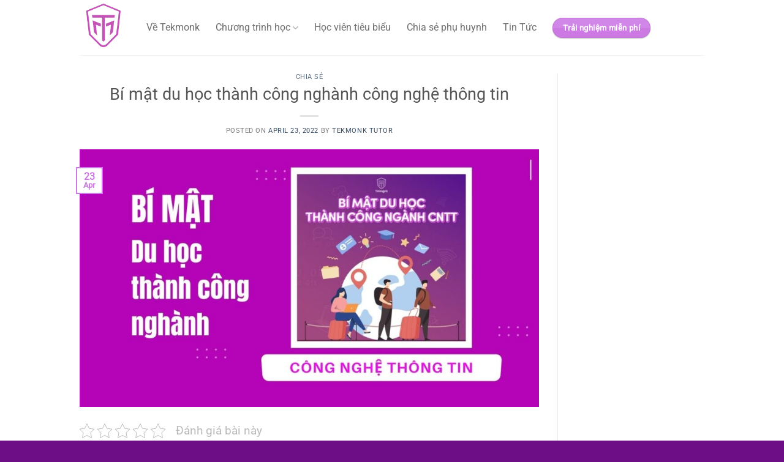

--- FILE ---
content_type: text/html; charset=UTF-8
request_url: https://tekmonk.edu.vn/bi-mat-du-hoc-thanh-cong-nghanh-cong-nghe-thong-tin/
body_size: 32656
content:
<!DOCTYPE html><html lang="en-US" prefix="og: https://ogp.me/ns#" class="loading-site no-js"><head><script data-no-optimize="1">var litespeed_docref=sessionStorage.getItem("litespeed_docref");litespeed_docref&&(Object.defineProperty(document,"referrer",{get:function(){return litespeed_docref}}),sessionStorage.removeItem("litespeed_docref"));</script> <meta charset="UTF-8" /><link rel="profile" href="http://gmpg.org/xfn/11" /><link rel="pingback" href="https://tekmonk.edu.vn/xmlrpc.php" /> <script id="lpData" type="litespeed/javascript">var lpData={"site_url":"https:\/\/tekmonk.edu.vn","user_id":"0","theme":"flatsome","lp_rest_url":"https:\/\/tekmonk.edu.vn\/wp-json\/","nonce":"1a19ac0c64","is_course_archive":"","courses_url":"https:\/\/tekmonk.edu.vn\/courses\/","urlParams":[],"lp_version":"4.3.2.4","lp_rest_load_ajax":"https:\/\/tekmonk.edu.vn\/wp-json\/lp\/v1\/load_content_via_ajax\/","ajaxUrl":"https:\/\/tekmonk.edu.vn\/wp-admin\/admin-ajax.php","lpAjaxUrl":"https:\/\/tekmonk.edu.vn\/lp-ajax-handle","coverImageRatio":"5.16","toast":{"gravity":"bottom","position":"center","duration":3000,"close":1,"stopOnFocus":1,"classPrefix":"lp-toast"},"i18n":[]}</script> <script id="lpSettingCourses" type="litespeed/javascript">var lpSettingCourses={"lpArchiveLoadAjax":"1","lpArchiveNoLoadAjaxFirst":"0","lpArchivePaginationType":"","noLoadCoursesJs":"0"}</script> <style id="learn-press-custom-css">:root {
				--lp-container-max-width: 1290px;
				--lp-cotainer-padding: 1rem;
				--lp-primary-color: #ffb606;
				--lp-secondary-color: #a209a2;
			}</style> <script type="litespeed/javascript">(function(html){html.className=html.className.replace(/\bno-js\b/,'js')})(document.documentElement)</script> <meta name="viewport" content="width=device-width, initial-scale=1" /><title>Bí mật du học thành công nghành công nghệ thông tin</title><meta name="description" content="Mỗi năm, hàng ngàn học sinh Việt Nam nộp hồ sơ vào các trường Đại học trên thế giới. Du học ngành Công nghệ thông tin tăng lên 30% so với 3 năm trước với tỷ lệ chọi học bổng vô cùng cao. Vậy bí mật để du học thành công là gì?"/><meta name="robots" content="follow, index, max-snippet:-1, max-video-preview:-1, max-image-preview:large"/><link rel="canonical" href="https://tekmonk.edu.vn/bi-mat-du-hoc-thanh-cong-nghanh-cong-nghe-thong-tin/" /><meta property="og:locale" content="en_US" /><meta property="og:type" content="article" /><meta property="og:title" content="Bí mật du học thành công nghành công nghệ thông tin" /><meta property="og:description" content="Mỗi năm, hàng ngàn học sinh Việt Nam nộp hồ sơ vào các trường Đại học trên thế giới. Du học ngành Công nghệ thông tin tăng lên 30% so với 3 năm trước với tỷ lệ chọi học bổng vô cùng cao. Vậy bí mật để du học thành công là gì?" /><meta property="og:url" content="https://tekmonk.edu.vn/bi-mat-du-hoc-thanh-cong-nghanh-cong-nghe-thong-tin/" /><meta property="og:site_name" content="Tekmonk" /><meta property="article:tag" content="coder school" /><meta property="article:tag" content="du học công nghệ thông tin" /><meta property="article:tag" content="học lập trình" /><meta property="article:section" content="Chia sẻ" /><meta property="og:image" content="https://tekmonk.edu.vn/wp-content/uploads/2022/04/bi-mat-du-hoc-thanh-cong-nghanh-cong-nghe-thong-tin.jpg" /><meta property="og:image:secure_url" content="https://tekmonk.edu.vn/wp-content/uploads/2022/04/bi-mat-du-hoc-thanh-cong-nghanh-cong-nghe-thong-tin.jpg" /><meta property="og:image:width" content="1280" /><meta property="og:image:height" content="720" /><meta property="og:image:alt" content="Bí mật du học thành công nghành công nghệ thông tin | Khóa học lập trình cho trẻ em | lập trình game | lập trình web | lập trình scratch | lập trình python" /><meta property="og:image:type" content="image/jpeg" /><meta property="article:published_time" content="2022-04-23T05:17:11+07:00" /><meta name="twitter:card" content="summary_large_image" /><meta name="twitter:title" content="Bí mật du học thành công nghành công nghệ thông tin" /><meta name="twitter:description" content="Mỗi năm, hàng ngàn học sinh Việt Nam nộp hồ sơ vào các trường Đại học trên thế giới. Du học ngành Công nghệ thông tin tăng lên 30% so với 3 năm trước với tỷ lệ chọi học bổng vô cùng cao. Vậy bí mật để du học thành công là gì?" /><meta name="twitter:image" content="https://tekmonk.edu.vn/wp-content/uploads/2022/04/bi-mat-du-hoc-thanh-cong-nghanh-cong-nghe-thong-tin.jpg" /><meta name="twitter:label1" content="Written by" /><meta name="twitter:data1" content="Tekmonk Tutor" /><meta name="twitter:label2" content="Time to read" /><meta name="twitter:data2" content="1 minute" /> <script type="application/ld+json" class="rank-math-schema">{"@context":"https://schema.org","@graph":[{"@type":"Place","@id":"https://tekmonk.edu.vn/#place","geo":{"@type":"GeoCoordinates","latitude":"20.9998883","longitude":"105.7999682"},"hasMap":"https://www.google.com/maps/search/?api=1&amp;query=20.9998883,105.7999682","address":{"@type":"PostalAddress","streetAddress":"Officity Coworking Space T\u1ea7ng 3, To\u00e0n B, Vi\u1ec7t \u0110\u1ee9c Complex, S\u1ed1 39 L\u00ea V\u0103n L\u01b0\u01a1ng, Thanh Xu\u00e2n","addressLocality":"H\u00e0 N\u1ed9i","addressRegion":"Mi\u1ec1n B\u1eafc","postalCode":"100000","addressCountry":"Vi\u1ec7t Nam"}},{"@type":["EducationalOrganization","Organization"],"@id":"https://tekmonk.edu.vn/#organization","name":"H\u1ecdc vi\u1ec7n C\u00f4ng ngh\u1ec7 TekmonK","url":"https://tekmonk.edu.vn","email":"contact@tekmonk.edu.vn","address":{"@type":"PostalAddress","streetAddress":"Officity Coworking Space T\u1ea7ng 3, To\u00e0n B, Vi\u1ec7t \u0110\u1ee9c Complex, S\u1ed1 39 L\u00ea V\u0103n L\u01b0\u01a1ng, Thanh Xu\u00e2n","addressLocality":"H\u00e0 N\u1ed9i","addressRegion":"Mi\u1ec1n B\u1eafc","postalCode":"100000","addressCountry":"Vi\u1ec7t Nam"},"logo":{"@type":"ImageObject","@id":"https://tekmonk.edu.vn/#logo","url":"https://tekmonk.edu.vn/wp-content/uploads/2021/02/logo-dac-chuan-mau-tim.png","contentUrl":"https://tekmonk.edu.vn/wp-content/uploads/2021/02/logo-dac-chuan-mau-tim.png","caption":"Tekmonk","inLanguage":"en-US","width":"924","height":"924"},"contactPoint":[{"@type":"ContactPoint","telephone":"085.851.4499","contactType":"customer support"}],"location":{"@id":"https://tekmonk.edu.vn/#place"}},{"@type":"WebSite","@id":"https://tekmonk.edu.vn/#website","url":"https://tekmonk.edu.vn","name":"Tekmonk","publisher":{"@id":"https://tekmonk.edu.vn/#organization"},"inLanguage":"en-US"},{"@type":"ImageObject","@id":"https://tekmonk.edu.vn/wp-content/uploads/2022/04/bi-mat-du-hoc-thanh-cong-nghanh-cong-nghe-thong-tin.jpg","url":"https://tekmonk.edu.vn/wp-content/uploads/2022/04/bi-mat-du-hoc-thanh-cong-nghanh-cong-nghe-thong-tin.jpg","width":"1280","height":"720","caption":"B\u00ed m\u1eadt du h\u1ecdc th\u00e0nh c\u00f4ng ngh\u00e0nh c\u00f4ng ngh\u1ec7 th\u00f4ng tin | Kh\u00f3a h\u1ecdc l\u1eadp tr\u00ecnh cho tr\u1ebb em | l\u1eadp tr\u00ecnh game | l\u1eadp tr\u00ecnh web | l\u1eadp tr\u00ecnh scratch | l\u1eadp tr\u00ecnh python","inLanguage":"en-US"},{"@type":"BreadcrumbList","@id":"https://tekmonk.edu.vn/bi-mat-du-hoc-thanh-cong-nghanh-cong-nghe-thong-tin/#breadcrumb","itemListElement":[{"@type":"ListItem","position":"1","item":{"@id":"https://tekmonk.edu.vn","name":"Home"}},{"@type":"ListItem","position":"2","item":{"@id":"https://tekmonk.edu.vn/category/cong-nghe/chia-se/","name":"Chia s\u1ebb"}},{"@type":"ListItem","position":"3","item":{"@id":"https://tekmonk.edu.vn/bi-mat-du-hoc-thanh-cong-nghanh-cong-nghe-thong-tin/","name":"B\u00ed m\u1eadt du h\u1ecdc th\u00e0nh c\u00f4ng ngh\u00e0nh c\u00f4ng ngh\u1ec7 th\u00f4ng tin"}}]},{"@type":"WebPage","@id":"https://tekmonk.edu.vn/bi-mat-du-hoc-thanh-cong-nghanh-cong-nghe-thong-tin/#webpage","url":"https://tekmonk.edu.vn/bi-mat-du-hoc-thanh-cong-nghanh-cong-nghe-thong-tin/","name":"B\u00ed m\u1eadt du h\u1ecdc th\u00e0nh c\u00f4ng ngh\u00e0nh c\u00f4ng ngh\u1ec7 th\u00f4ng tin","datePublished":"2022-04-23T05:17:11+07:00","dateModified":"2022-04-23T05:17:11+07:00","isPartOf":{"@id":"https://tekmonk.edu.vn/#website"},"primaryImageOfPage":{"@id":"https://tekmonk.edu.vn/wp-content/uploads/2022/04/bi-mat-du-hoc-thanh-cong-nghanh-cong-nghe-thong-tin.jpg"},"inLanguage":"en-US","breadcrumb":{"@id":"https://tekmonk.edu.vn/bi-mat-du-hoc-thanh-cong-nghanh-cong-nghe-thong-tin/#breadcrumb"}},{"@type":"Person","@id":"https://tekmonk.edu.vn/author/user/","name":"Tekmonk Tutor","url":"https://tekmonk.edu.vn/author/user/","image":{"@type":"ImageObject","@id":"https://secure.gravatar.com/avatar/b4c9a289323b21a01c3e940f150eb9b8c542587f1abfd8f0e1cc1ffc5e475514?s=96&amp;d=mm&amp;r=g","url":"https://secure.gravatar.com/avatar/b4c9a289323b21a01c3e940f150eb9b8c542587f1abfd8f0e1cc1ffc5e475514?s=96&amp;d=mm&amp;r=g","caption":"Tekmonk Tutor","inLanguage":"en-US"},"sameAs":["https://tekmonk.edu.vn/"],"worksFor":{"@id":"https://tekmonk.edu.vn/#organization"}},{"@type":"BlogPosting","headline":"B\u00ed m\u1eadt du h\u1ecdc th\u00e0nh c\u00f4ng ngh\u00e0nh c\u00f4ng ngh\u1ec7 th\u00f4ng tin","datePublished":"2022-04-23T05:17:11+07:00","dateModified":"2022-04-23T05:17:11+07:00","articleSection":"Chia s\u1ebb","author":{"@id":"https://tekmonk.edu.vn/author/user/","name":"Tekmonk Tutor"},"publisher":{"@id":"https://tekmonk.edu.vn/#organization"},"description":"M\u1ed7i n\u0103m, h\u00e0ng ng\u00e0n h\u1ecdc sinh Vi\u1ec7t Nam n\u1ed9p h\u1ed3 s\u01a1 v\u00e0o c\u00e1c tr\u01b0\u1eddng \u0110\u1ea1i h\u1ecdc tr\u00ean th\u1ebf gi\u1edbi. Du h\u1ecdc ng\u00e0nh C\u00f4ng ngh\u1ec7 th\u00f4ng tin t\u0103ng l\u00ean 30% so v\u1edbi 3 n\u0103m tr\u01b0\u1edbc v\u1edbi t\u1ef7 l\u1ec7 ch\u1ecdi h\u1ecdc b\u1ed5ng v\u00f4 c\u00f9ng cao. V\u1eady b\u00ed m\u1eadt \u0111\u1ec3 du h\u1ecdc th\u00e0nh c\u00f4ng l\u00e0 g\u00ec?","name":"B\u00ed m\u1eadt du h\u1ecdc th\u00e0nh c\u00f4ng ngh\u00e0nh c\u00f4ng ngh\u1ec7 th\u00f4ng tin","@id":"https://tekmonk.edu.vn/bi-mat-du-hoc-thanh-cong-nghanh-cong-nghe-thong-tin/#richSnippet","isPartOf":{"@id":"https://tekmonk.edu.vn/bi-mat-du-hoc-thanh-cong-nghanh-cong-nghe-thong-tin/#webpage"},"image":{"@id":"https://tekmonk.edu.vn/wp-content/uploads/2022/04/bi-mat-du-hoc-thanh-cong-nghanh-cong-nghe-thong-tin.jpg"},"inLanguage":"en-US","mainEntityOfPage":{"@id":"https://tekmonk.edu.vn/bi-mat-du-hoc-thanh-cong-nghanh-cong-nghe-thong-tin/#webpage"}}]}</script> <link rel='prefetch' href='https://tekmonk.edu.vn/wp-content/themes/flatsome/assets/js/flatsome.js?ver=e1ad26bd5672989785e1' /><link rel='prefetch' href='https://tekmonk.edu.vn/wp-content/themes/flatsome/assets/js/chunk.slider.js?ver=3.19.12' /><link rel='prefetch' href='https://tekmonk.edu.vn/wp-content/themes/flatsome/assets/js/chunk.popups.js?ver=3.19.12' /><link rel='prefetch' href='https://tekmonk.edu.vn/wp-content/themes/flatsome/assets/js/chunk.tooltips.js?ver=3.19.12' /><link rel="alternate" title="oEmbed (JSON)" type="application/json+oembed" href="https://tekmonk.edu.vn/wp-json/oembed/1.0/embed?url=https%3A%2F%2Ftekmonk.edu.vn%2Fbi-mat-du-hoc-thanh-cong-nghanh-cong-nghe-thong-tin%2F" /><link rel="alternate" title="oEmbed (XML)" type="text/xml+oembed" href="https://tekmonk.edu.vn/wp-json/oembed/1.0/embed?url=https%3A%2F%2Ftekmonk.edu.vn%2Fbi-mat-du-hoc-thanh-cong-nghanh-cong-nghe-thong-tin%2F&#038;format=xml" /><style id='wp-img-auto-sizes-contain-inline-css' type='text/css'>img:is([sizes=auto i],[sizes^="auto," i]){contain-intrinsic-size:3000px 1500px}
/*# sourceURL=wp-img-auto-sizes-contain-inline-css */</style><link data-optimized="2" rel="stylesheet" href="https://tekmonk.edu.vn/wp-content/litespeed/css/c50b70ca78cdf406343a6df9e8d62182.css?ver=60b76" /><style id='wp-block-library-inline-css' type='text/css'>:root{--wp-block-synced-color:#7a00df;--wp-block-synced-color--rgb:122,0,223;--wp-bound-block-color:var(--wp-block-synced-color);--wp-editor-canvas-background:#ddd;--wp-admin-theme-color:#007cba;--wp-admin-theme-color--rgb:0,124,186;--wp-admin-theme-color-darker-10:#006ba1;--wp-admin-theme-color-darker-10--rgb:0,107,160.5;--wp-admin-theme-color-darker-20:#005a87;--wp-admin-theme-color-darker-20--rgb:0,90,135;--wp-admin-border-width-focus:2px}@media (min-resolution:192dpi){:root{--wp-admin-border-width-focus:1.5px}}.wp-element-button{cursor:pointer}:root .has-very-light-gray-background-color{background-color:#eee}:root .has-very-dark-gray-background-color{background-color:#313131}:root .has-very-light-gray-color{color:#eee}:root .has-very-dark-gray-color{color:#313131}:root .has-vivid-green-cyan-to-vivid-cyan-blue-gradient-background{background:linear-gradient(135deg,#00d084,#0693e3)}:root .has-purple-crush-gradient-background{background:linear-gradient(135deg,#34e2e4,#4721fb 50%,#ab1dfe)}:root .has-hazy-dawn-gradient-background{background:linear-gradient(135deg,#faaca8,#dad0ec)}:root .has-subdued-olive-gradient-background{background:linear-gradient(135deg,#fafae1,#67a671)}:root .has-atomic-cream-gradient-background{background:linear-gradient(135deg,#fdd79a,#004a59)}:root .has-nightshade-gradient-background{background:linear-gradient(135deg,#330968,#31cdcf)}:root .has-midnight-gradient-background{background:linear-gradient(135deg,#020381,#2874fc)}:root{--wp--preset--font-size--normal:16px;--wp--preset--font-size--huge:42px}.has-regular-font-size{font-size:1em}.has-larger-font-size{font-size:2.625em}.has-normal-font-size{font-size:var(--wp--preset--font-size--normal)}.has-huge-font-size{font-size:var(--wp--preset--font-size--huge)}.has-text-align-center{text-align:center}.has-text-align-left{text-align:left}.has-text-align-right{text-align:right}.has-fit-text{white-space:nowrap!important}#end-resizable-editor-section{display:none}.aligncenter{clear:both}.items-justified-left{justify-content:flex-start}.items-justified-center{justify-content:center}.items-justified-right{justify-content:flex-end}.items-justified-space-between{justify-content:space-between}.screen-reader-text{border:0;clip-path:inset(50%);height:1px;margin:-1px;overflow:hidden;padding:0;position:absolute;width:1px;word-wrap:normal!important}.screen-reader-text:focus{background-color:#ddd;clip-path:none;color:#444;display:block;font-size:1em;height:auto;left:5px;line-height:normal;padding:15px 23px 14px;text-decoration:none;top:5px;width:auto;z-index:100000}html :where(.has-border-color){border-style:solid}html :where([style*=border-top-color]){border-top-style:solid}html :where([style*=border-right-color]){border-right-style:solid}html :where([style*=border-bottom-color]){border-bottom-style:solid}html :where([style*=border-left-color]){border-left-style:solid}html :where([style*=border-width]){border-style:solid}html :where([style*=border-top-width]){border-top-style:solid}html :where([style*=border-right-width]){border-right-style:solid}html :where([style*=border-bottom-width]){border-bottom-style:solid}html :where([style*=border-left-width]){border-left-style:solid}html :where(img[class*=wp-image-]){height:auto;max-width:100%}:where(figure){margin:0 0 1em}html :where(.is-position-sticky){--wp-admin--admin-bar--position-offset:var(--wp-admin--admin-bar--height,0px)}@media screen and (max-width:600px){html :where(.is-position-sticky){--wp-admin--admin-bar--position-offset:0px}}
/*# sourceURL=/wp-includes/css/dist/block-library/common.min.css */</style><style id='rs-plugin-settings-inline-css' type='text/css'>#rs-demo-id {}
/*# sourceURL=rs-plugin-settings-inline-css */</style><style id='flatsome-main-inline-css' type='text/css'>@font-face {
				font-family: "fl-icons";
				font-display: block;
				src: url(https://tekmonk.edu.vn/wp-content/themes/flatsome/assets/css/icons/fl-icons.eot?v=3.19.12);
				src:
					url(https://tekmonk.edu.vn/wp-content/themes/flatsome/assets/css/icons/fl-icons.eot#iefix?v=3.19.12) format("embedded-opentype"),
					url(https://tekmonk.edu.vn/wp-content/themes/flatsome/assets/css/icons/fl-icons.woff2?v=3.19.12) format("woff2"),
					url(https://tekmonk.edu.vn/wp-content/themes/flatsome/assets/css/icons/fl-icons.ttf?v=3.19.12) format("truetype"),
					url(https://tekmonk.edu.vn/wp-content/themes/flatsome/assets/css/icons/fl-icons.woff?v=3.19.12) format("woff"),
					url(https://tekmonk.edu.vn/wp-content/themes/flatsome/assets/css/icons/fl-icons.svg?v=3.19.12#fl-icons) format("svg");
			}
/*# sourceURL=flatsome-main-inline-css */</style> <script type="litespeed/javascript" data-src="https://tekmonk.edu.vn/wp-includes/js/jquery/jquery.min.js" id="jquery-core-js"></script> <link rel="https://api.w.org/" href="https://tekmonk.edu.vn/wp-json/" /><link rel="alternate" title="JSON" type="application/json" href="https://tekmonk.edu.vn/wp-json/wp/v2/posts/15170" /><link rel="EditURI" type="application/rsd+xml" title="RSD" href="https://tekmonk.edu.vn/xmlrpc.php?rsd" /><meta name="generator" content="WordPress 6.9" /><link rel='shortlink' href='https://tekmonk.edu.vn/?p=15170' /> <script type="litespeed/javascript" data-src="https://www.googletagmanager.com/gtag/js?id=G-QPMKQBLBC7"></script> <script type="litespeed/javascript">window.dataLayer=window.dataLayer||[];function gtag(){dataLayer.push(arguments)}
gtag('js',new Date());gtag('config','G-QPMKQBLBC7')</script> <meta name="facebook-domain-verification" content="t4lb6g6wuwj60f6xhx44wxibvujnt9" /><meta name="generator" content="Elementor 3.34.1; features: additional_custom_breakpoints; settings: css_print_method-external, google_font-enabled, font_display-auto"><style>.e-con.e-parent:nth-of-type(n+4):not(.e-lazyloaded):not(.e-no-lazyload),
				.e-con.e-parent:nth-of-type(n+4):not(.e-lazyloaded):not(.e-no-lazyload) * {
					background-image: none !important;
				}
				@media screen and (max-height: 1024px) {
					.e-con.e-parent:nth-of-type(n+3):not(.e-lazyloaded):not(.e-no-lazyload),
					.e-con.e-parent:nth-of-type(n+3):not(.e-lazyloaded):not(.e-no-lazyload) * {
						background-image: none !important;
					}
				}
				@media screen and (max-height: 640px) {
					.e-con.e-parent:nth-of-type(n+2):not(.e-lazyloaded):not(.e-no-lazyload),
					.e-con.e-parent:nth-of-type(n+2):not(.e-lazyloaded):not(.e-no-lazyload) * {
						background-image: none !important;
					}
				}</style><meta name="generator" content="Powered by Slider Revolution 6.3.3 - responsive, Mobile-Friendly Slider Plugin for WordPress with comfortable drag and drop interface." /><link rel="icon" href="https://tekmonk.edu.vn/wp-content/uploads/2020/08//cropped-logo-demo-chuan-mau-tim-32x32.png" sizes="32x32" /><link rel="icon" href="https://tekmonk.edu.vn/wp-content/uploads/2020/08//cropped-logo-demo-chuan-mau-tim-192x192.png" sizes="192x192" /><link rel="apple-touch-icon" href="https://tekmonk.edu.vn/wp-content/uploads/2020/08//cropped-logo-demo-chuan-mau-tim-180x180.png" /><meta name="msapplication-TileImage" content="https://tekmonk.edu.vn/wp-content/uploads/2020/08//cropped-logo-demo-chuan-mau-tim-270x270.png" /> <script type="litespeed/javascript">function setREVStartSize(e){window.RSIW=window.RSIW===undefined?window.innerWidth:window.RSIW;window.RSIH=window.RSIH===undefined?window.innerHeight:window.RSIH;try{var pw=document.getElementById(e.c).parentNode.offsetWidth,newh;pw=pw===0||isNaN(pw)?window.RSIW:pw;e.tabw=e.tabw===undefined?0:parseInt(e.tabw);e.thumbw=e.thumbw===undefined?0:parseInt(e.thumbw);e.tabh=e.tabh===undefined?0:parseInt(e.tabh);e.thumbh=e.thumbh===undefined?0:parseInt(e.thumbh);e.tabhide=e.tabhide===undefined?0:parseInt(e.tabhide);e.thumbhide=e.thumbhide===undefined?0:parseInt(e.thumbhide);e.mh=e.mh===undefined||e.mh==""||e.mh==="auto"?0:parseInt(e.mh,0);if(e.layout==="fullscreen"||e.l==="fullscreen")
newh=Math.max(e.mh,window.RSIH);else{e.gw=Array.isArray(e.gw)?e.gw:[e.gw];for(var i in e.rl)if(e.gw[i]===undefined||e.gw[i]===0)e.gw[i]=e.gw[i-1];e.gh=e.el===undefined||e.el===""||(Array.isArray(e.el)&&e.el.length==0)?e.gh:e.el;e.gh=Array.isArray(e.gh)?e.gh:[e.gh];for(var i in e.rl)if(e.gh[i]===undefined||e.gh[i]===0)e.gh[i]=e.gh[i-1];var nl=new Array(e.rl.length),ix=0,sl;e.tabw=e.tabhide>=pw?0:e.tabw;e.thumbw=e.thumbhide>=pw?0:e.thumbw;e.tabh=e.tabhide>=pw?0:e.tabh;e.thumbh=e.thumbhide>=pw?0:e.thumbh;for(var i in e.rl)nl[i]=e.rl[i]<window.RSIW?0:e.rl[i];sl=nl[0];for(var i in nl)if(sl>nl[i]&&nl[i]>0){sl=nl[i];ix=i}
var m=pw>(e.gw[ix]+e.tabw+e.thumbw)?1:(pw-(e.tabw+e.thumbw))/(e.gw[ix]);newh=(e.gh[ix]*m)+(e.tabh+e.thumbh)}
if(window.rs_init_css===undefined)window.rs_init_css=document.head.appendChild(document.createElement("style"));document.getElementById(e.c).height=newh+"px";window.rs_init_css.innerHTML+="#"+e.c+"_wrapper { height: "+newh+"px }"}catch(e){console.log("Failure at Presize of Slider:"+e)}}</script> <style id="custom-css" type="text/css">:root {--primary-color: #cc79e4;--fs-color-primary: #cc79e4;--fs-color-secondary: #d26e4b;--fs-color-success: #7a9c59;--fs-color-alert: #b20000;--fs-experimental-link-color: #334862;--fs-experimental-link-color-hover: #111;}.tooltipster-base {--tooltip-color: #fff;--tooltip-bg-color: #000;}.off-canvas-right .mfp-content, .off-canvas-left .mfp-content {--drawer-width: 300px;}.container-width, .full-width .ubermenu-nav, .container, .row{max-width: 1050px}.row.row-collapse{max-width: 1020px}.row.row-small{max-width: 1042.5px}.row.row-large{max-width: 1080px}.header-main{height: 90px}#logo img{max-height: 90px}#logo{width:79px;}#logo img{padding:6px 0;}.header-bottom{min-height: 10px}.header-top{min-height: 30px}.transparent .header-main{height: 30px}.transparent #logo img{max-height: 30px}.has-transparent + .page-title:first-of-type,.has-transparent + #main > .page-title,.has-transparent + #main > div > .page-title,.has-transparent + #main .page-header-wrapper:first-of-type .page-title{padding-top: 30px;}.header.show-on-scroll,.stuck .header-main{height:70px!important}.stuck #logo img{max-height: 70px!important}.header-bg-color {background-color: #ffffff}.header-bottom {background-color: #f1f1f1}.header-main .nav > li > a{line-height: 16px }.stuck .header-main .nav > li > a{line-height: 50px }.header-bottom-nav > li > a{line-height: 16px }@media (max-width: 549px) {.header-main{height: 70px}#logo img{max-height: 70px}}.nav-dropdown{font-size:100%}body{font-size: 100%;}@media screen and (max-width: 549px){body{font-size: 100%;}}body{font-family: Roboto, sans-serif;}body {font-weight: 400;font-style: normal;}.nav > li > a {font-family: Roboto, sans-serif;}.mobile-sidebar-levels-2 .nav > li > ul > li > a {font-family: Roboto, sans-serif;}.nav > li > a,.mobile-sidebar-levels-2 .nav > li > ul > li > a {font-weight: 400;font-style: normal;}h1,h2,h3,h4,h5,h6,.heading-font, .off-canvas-center .nav-sidebar.nav-vertical > li > a{font-family: Roboto, sans-serif;}h1,h2,h3,h4,h5,h6,.heading-font,.banner h1,.banner h2 {font-weight: 400;font-style: normal;}.alt-font{font-family: Roboto, sans-serif;}.alt-font {font-weight: 400!important;font-style: normal!important;}button,.button{text-transform: none;}.header:not(.transparent) .header-nav-main.nav > li > a {color: #6e6e6e;}.header:not(.transparent) .header-nav-main.nav > li > a:hover,.header:not(.transparent) .header-nav-main.nav > li.active > a,.header:not(.transparent) .header-nav-main.nav > li.current > a,.header:not(.transparent) .header-nav-main.nav > li > a.active,.header:not(.transparent) .header-nav-main.nav > li > a.current{color: #6d0e87;}.header-nav-main.nav-line-bottom > li > a:before,.header-nav-main.nav-line-grow > li > a:before,.header-nav-main.nav-line > li > a:before,.header-nav-main.nav-box > li > a:hover,.header-nav-main.nav-box > li.active > a,.header-nav-main.nav-pills > li > a:hover,.header-nav-main.nav-pills > li.active > a{color:#FFF!important;background-color: #6d0e87;}.footer-1{background-color: #6d0e87}.footer-2{background-color: #777777}.absolute-footer, html{background-color: #6d0e87}.nav-vertical-fly-out > li + li {border-top-width: 1px; border-top-style: solid;}/* Custom CSS */footer {color: #fff !important}footer a, footer a:hover {color: #FDF5FF !important}.footer-1 { border-radius: 30px 30px 0px 0px !important}.custom-box-image {border-radius: 25px;.box-text-inner {padding: 1rem;}}.nav-dropdown li:hover {background-color: #D9D9D9;a {color: #6D0E87;}}.back-to-top {background-color: var(--fs-color-primary) !important;border-color: var(--fs-color-primary) !important;}.back-to-top:hover {background-color: rgb(109, 14, 135) !important;border-color: rgb(109, 14, 135) !important;}.image-horizontal { display: flex;}.img-radius-base-system .img-inner {border-radius: 20px;}.box-img-bg-with-tekmonk .box-image .overlay {background: linear-gradient(to bottom,rgba(217, 217, 217, 0) 50%,rgba(157, 104, 171, 0.9) 90%,rgba(109, 14, 135, 1) 100%);}.box-posts-horizontal .col-inner {padding: 1rem;border-radius: 20px}.box-posts-horizontal .col-inner .box {display: flex;}.box-posts-horizontal .col-inner .post-title {font-size: 20px;font-weight: bold;color: #000;}.box-posts-horizontal .col-inner .is-divider {display: none;}.btn-border-radius button {border-radius: 99px;}.icon-box-core-value {padding: 10px 10px 0px 10px;justify-content: center;align-items: center;}.blog-post-learning-by-doing .col-inner {padding: 1rem;}.blog-post-learning-by-doing .col-inner .post-title {color: #6D0E87;font-weight: bold;}.blog-post-learning-by-doing .col-inner .is-divider {display: none;}.blog-post-learning-by-doing .col-inner .button.is-link {color: #000;}#form-register-now input {border-radius: 90px;}#form-register-now-mobile input {border-radius: 90px;}#form-register-now-mobile input[type="text"],#form-register-now-mobile input[type="tel"]{transform: scale(0.7);transform-origin: top left;}#form-register-now-mobile p {margin-top: -19px;}.logo-carousel-free .sp-lc-logo img {width: 150px;height: 150px;border-radius: 50%;border: 2px solid #A13CBD;}.logo-carousel-free .sp-lc-logo {border: 0px !important;}/* Custom CSS Mobile */@media (max-width: 549px){.image-horizontal { display: block;}}.label-new.menu-item > a:after{content:"New";}.label-hot.menu-item > a:after{content:"Hot";}.label-sale.menu-item > a:after{content:"Sale";}.label-popular.menu-item > a:after{content:"Popular";}</style><style id="kirki-inline-styles">/* cyrillic-ext */
@font-face {
  font-family: 'Roboto';
  font-style: normal;
  font-weight: 400;
  font-stretch: 100%;
  font-display: swap;
  src: url(https://tekmonk.edu.vn/wp-content/fonts/roboto/KFOMCnqEu92Fr1ME7kSn66aGLdTylUAMQXC89YmC2DPNWubEbVmZiArmlw.woff2) format('woff2');
  unicode-range: U+0460-052F, U+1C80-1C8A, U+20B4, U+2DE0-2DFF, U+A640-A69F, U+FE2E-FE2F;
}
/* cyrillic */
@font-face {
  font-family: 'Roboto';
  font-style: normal;
  font-weight: 400;
  font-stretch: 100%;
  font-display: swap;
  src: url(https://tekmonk.edu.vn/wp-content/fonts/roboto/KFOMCnqEu92Fr1ME7kSn66aGLdTylUAMQXC89YmC2DPNWubEbVmQiArmlw.woff2) format('woff2');
  unicode-range: U+0301, U+0400-045F, U+0490-0491, U+04B0-04B1, U+2116;
}
/* greek-ext */
@font-face {
  font-family: 'Roboto';
  font-style: normal;
  font-weight: 400;
  font-stretch: 100%;
  font-display: swap;
  src: url(https://tekmonk.edu.vn/wp-content/fonts/roboto/KFOMCnqEu92Fr1ME7kSn66aGLdTylUAMQXC89YmC2DPNWubEbVmYiArmlw.woff2) format('woff2');
  unicode-range: U+1F00-1FFF;
}
/* greek */
@font-face {
  font-family: 'Roboto';
  font-style: normal;
  font-weight: 400;
  font-stretch: 100%;
  font-display: swap;
  src: url(https://tekmonk.edu.vn/wp-content/fonts/roboto/KFOMCnqEu92Fr1ME7kSn66aGLdTylUAMQXC89YmC2DPNWubEbVmXiArmlw.woff2) format('woff2');
  unicode-range: U+0370-0377, U+037A-037F, U+0384-038A, U+038C, U+038E-03A1, U+03A3-03FF;
}
/* math */
@font-face {
  font-family: 'Roboto';
  font-style: normal;
  font-weight: 400;
  font-stretch: 100%;
  font-display: swap;
  src: url(https://tekmonk.edu.vn/wp-content/fonts/roboto/KFOMCnqEu92Fr1ME7kSn66aGLdTylUAMQXC89YmC2DPNWubEbVnoiArmlw.woff2) format('woff2');
  unicode-range: U+0302-0303, U+0305, U+0307-0308, U+0310, U+0312, U+0315, U+031A, U+0326-0327, U+032C, U+032F-0330, U+0332-0333, U+0338, U+033A, U+0346, U+034D, U+0391-03A1, U+03A3-03A9, U+03B1-03C9, U+03D1, U+03D5-03D6, U+03F0-03F1, U+03F4-03F5, U+2016-2017, U+2034-2038, U+203C, U+2040, U+2043, U+2047, U+2050, U+2057, U+205F, U+2070-2071, U+2074-208E, U+2090-209C, U+20D0-20DC, U+20E1, U+20E5-20EF, U+2100-2112, U+2114-2115, U+2117-2121, U+2123-214F, U+2190, U+2192, U+2194-21AE, U+21B0-21E5, U+21F1-21F2, U+21F4-2211, U+2213-2214, U+2216-22FF, U+2308-230B, U+2310, U+2319, U+231C-2321, U+2336-237A, U+237C, U+2395, U+239B-23B7, U+23D0, U+23DC-23E1, U+2474-2475, U+25AF, U+25B3, U+25B7, U+25BD, U+25C1, U+25CA, U+25CC, U+25FB, U+266D-266F, U+27C0-27FF, U+2900-2AFF, U+2B0E-2B11, U+2B30-2B4C, U+2BFE, U+3030, U+FF5B, U+FF5D, U+1D400-1D7FF, U+1EE00-1EEFF;
}
/* symbols */
@font-face {
  font-family: 'Roboto';
  font-style: normal;
  font-weight: 400;
  font-stretch: 100%;
  font-display: swap;
  src: url(https://tekmonk.edu.vn/wp-content/fonts/roboto/KFOMCnqEu92Fr1ME7kSn66aGLdTylUAMQXC89YmC2DPNWubEbVn6iArmlw.woff2) format('woff2');
  unicode-range: U+0001-000C, U+000E-001F, U+007F-009F, U+20DD-20E0, U+20E2-20E4, U+2150-218F, U+2190, U+2192, U+2194-2199, U+21AF, U+21E6-21F0, U+21F3, U+2218-2219, U+2299, U+22C4-22C6, U+2300-243F, U+2440-244A, U+2460-24FF, U+25A0-27BF, U+2800-28FF, U+2921-2922, U+2981, U+29BF, U+29EB, U+2B00-2BFF, U+4DC0-4DFF, U+FFF9-FFFB, U+10140-1018E, U+10190-1019C, U+101A0, U+101D0-101FD, U+102E0-102FB, U+10E60-10E7E, U+1D2C0-1D2D3, U+1D2E0-1D37F, U+1F000-1F0FF, U+1F100-1F1AD, U+1F1E6-1F1FF, U+1F30D-1F30F, U+1F315, U+1F31C, U+1F31E, U+1F320-1F32C, U+1F336, U+1F378, U+1F37D, U+1F382, U+1F393-1F39F, U+1F3A7-1F3A8, U+1F3AC-1F3AF, U+1F3C2, U+1F3C4-1F3C6, U+1F3CA-1F3CE, U+1F3D4-1F3E0, U+1F3ED, U+1F3F1-1F3F3, U+1F3F5-1F3F7, U+1F408, U+1F415, U+1F41F, U+1F426, U+1F43F, U+1F441-1F442, U+1F444, U+1F446-1F449, U+1F44C-1F44E, U+1F453, U+1F46A, U+1F47D, U+1F4A3, U+1F4B0, U+1F4B3, U+1F4B9, U+1F4BB, U+1F4BF, U+1F4C8-1F4CB, U+1F4D6, U+1F4DA, U+1F4DF, U+1F4E3-1F4E6, U+1F4EA-1F4ED, U+1F4F7, U+1F4F9-1F4FB, U+1F4FD-1F4FE, U+1F503, U+1F507-1F50B, U+1F50D, U+1F512-1F513, U+1F53E-1F54A, U+1F54F-1F5FA, U+1F610, U+1F650-1F67F, U+1F687, U+1F68D, U+1F691, U+1F694, U+1F698, U+1F6AD, U+1F6B2, U+1F6B9-1F6BA, U+1F6BC, U+1F6C6-1F6CF, U+1F6D3-1F6D7, U+1F6E0-1F6EA, U+1F6F0-1F6F3, U+1F6F7-1F6FC, U+1F700-1F7FF, U+1F800-1F80B, U+1F810-1F847, U+1F850-1F859, U+1F860-1F887, U+1F890-1F8AD, U+1F8B0-1F8BB, U+1F8C0-1F8C1, U+1F900-1F90B, U+1F93B, U+1F946, U+1F984, U+1F996, U+1F9E9, U+1FA00-1FA6F, U+1FA70-1FA7C, U+1FA80-1FA89, U+1FA8F-1FAC6, U+1FACE-1FADC, U+1FADF-1FAE9, U+1FAF0-1FAF8, U+1FB00-1FBFF;
}
/* vietnamese */
@font-face {
  font-family: 'Roboto';
  font-style: normal;
  font-weight: 400;
  font-stretch: 100%;
  font-display: swap;
  src: url(https://tekmonk.edu.vn/wp-content/fonts/roboto/KFOMCnqEu92Fr1ME7kSn66aGLdTylUAMQXC89YmC2DPNWubEbVmbiArmlw.woff2) format('woff2');
  unicode-range: U+0102-0103, U+0110-0111, U+0128-0129, U+0168-0169, U+01A0-01A1, U+01AF-01B0, U+0300-0301, U+0303-0304, U+0308-0309, U+0323, U+0329, U+1EA0-1EF9, U+20AB;
}
/* latin-ext */
@font-face {
  font-family: 'Roboto';
  font-style: normal;
  font-weight: 400;
  font-stretch: 100%;
  font-display: swap;
  src: url(https://tekmonk.edu.vn/wp-content/fonts/roboto/KFOMCnqEu92Fr1ME7kSn66aGLdTylUAMQXC89YmC2DPNWubEbVmaiArmlw.woff2) format('woff2');
  unicode-range: U+0100-02BA, U+02BD-02C5, U+02C7-02CC, U+02CE-02D7, U+02DD-02FF, U+0304, U+0308, U+0329, U+1D00-1DBF, U+1E00-1E9F, U+1EF2-1EFF, U+2020, U+20A0-20AB, U+20AD-20C0, U+2113, U+2C60-2C7F, U+A720-A7FF;
}
/* latin */
@font-face {
  font-family: 'Roboto';
  font-style: normal;
  font-weight: 400;
  font-stretch: 100%;
  font-display: swap;
  src: url(https://tekmonk.edu.vn/wp-content/fonts/roboto/KFOMCnqEu92Fr1ME7kSn66aGLdTylUAMQXC89YmC2DPNWubEbVmUiAo.woff2) format('woff2');
  unicode-range: U+0000-00FF, U+0131, U+0152-0153, U+02BB-02BC, U+02C6, U+02DA, U+02DC, U+0304, U+0308, U+0329, U+2000-206F, U+20AC, U+2122, U+2191, U+2193, U+2212, U+2215, U+FEFF, U+FFFD;
}</style></head><body class="wp-singular post-template-default single single-post postid-15170 single-format-standard wp-custom-logo wp-theme-flatsome full-width lightbox nav-dropdown-has-shadow nav-dropdown-has-border elementor-default elementor-kit-1"> <script type="litespeed/javascript">document.addEventListener("DOMContentLiteSpeedLoaded",function(){function addArrowToButtons(){const buttons=document.querySelectorAll('.blog-post-learning-by-doing .col-inner .button.is-link');buttons.forEach(function(btn){if(!btn.querySelector('img[src*="arrow.png"]')){const img=document.createElement('img');img.src='/wp-content/uploads/2025/08/arrow.png';img.width=40;img.height=40;img.alt='arrow icon';img.style.marginRight='8px';img.style.verticalAlign='middle';btn.prepend(img)}})}
addArrowToButtons();const triggerButton=document.getElementById("btn-blog-post-learning-by-doing");if(triggerButton){triggerButton.addEventListener("click",function(){setTimeout(function(){addArrowToButtons()},500)})}})</script> <a class="skip-link screen-reader-text" href="#main">Skip to content</a><div id="wrapper"><header id="header" class="header has-sticky sticky-jump"><div class="header-wrapper"><div id="masthead" class="header-main "><div class="header-inner flex-row container logo-left medium-logo-center" role="navigation"><div id="logo" class="flex-col logo"><a href="https://tekmonk.edu.vn/" title="Tekmonk - Học viện công nghệ Tekmonk" rel="home">
<img data-lazyloaded="1" src="[data-uri]" fetchpriority="high" width="512" height="512" data-src="https://tekmonk.edu.vn/wp-content/uploads/2020/08/cropped-logo-demo-chuan-mau-tim.png" class="header_logo header-logo" alt="Tekmonk"/><img data-lazyloaded="1" src="[data-uri]" width="512" height="512" data-src="https://tekmonk.edu.vn/wp-content/uploads/2020/08/cropped-logo-demo-chuan-mau-tim.png" class="header-logo-dark" alt="Tekmonk"/></a></div><div class="flex-col show-for-medium flex-left"><ul class="mobile-nav nav nav-left "><li id="menu-item-32183" class="menu-item menu-item-type-post_type menu-item-object-page menu-item-32183 menu-item-design-default"><a href="https://tekmonk.edu.vn/ve-tekmonk/" class="nav-top-link">Về Tekmonk</a></li><li id="menu-item-32093" class="menu-item menu-item-type-custom menu-item-object-custom menu-item-has-children menu-item-32093 menu-item-design-default has-dropdown"><a href="#" class="nav-top-link" aria-expanded="false" aria-haspopup="menu">Chương trình học<i class="icon-angle-down" ></i></a><ul class="sub-menu nav-dropdown nav-dropdown-simple"><li id="menu-item-32094" class="menu-item menu-item-type-custom menu-item-object-custom menu-item-has-children menu-item-32094 nav-dropdown-col"><a href="#">Chương trình học</a><ul class="sub-menu nav-column nav-dropdown-simple"><li id="menu-item-32355" class="menu-item menu-item-type-post_type menu-item-object-page menu-item-32355"><a href="https://tekmonk.edu.vn/lop-hoc-lap-trinh/">Lớp học lập trình</a></li><li id="menu-item-32356" class="menu-item menu-item-type-post_type menu-item-object-page menu-item-32356"><a href="https://tekmonk.edu.vn/lop-hoc-a-i/">Lớp học A.I</a></li><li id="menu-item-32357" class="menu-item menu-item-type-post_type menu-item-object-page menu-item-32357"><a href="https://tekmonk.edu.vn/lop-hoc-do-hoa/">Lớp học đồ họa</a></li></ul></li><li id="menu-item-32358" class="menu-item menu-item-type-post_type menu-item-object-page menu-item-32358"><a href="https://tekmonk.edu.vn/trai-he/">Trại hè</a></li><li id="menu-item-32260" class="menu-item menu-item-type-post_type menu-item-object-page menu-item-32260"><a href="https://tekmonk.edu.vn/cuoc-thi/">Cuộc thi</a></li></ul></li><li id="menu-item-25891" class="menu-item menu-item-type-custom menu-item-object-custom menu-item-25891 menu-item-design-default"><a href="https://tekmonk.edu.vn/hoc-vien-tieu-bieu" class="nav-top-link">Học viên tiêu biểu</a></li><li id="menu-item-32363" class="menu-item menu-item-type-post_type menu-item-object-page menu-item-32363 menu-item-design-default"><a href="https://tekmonk.edu.vn/chia-se-phu-huynh/" class="nav-top-link">Chia sẻ phụ huynh</a></li><li id="menu-item-32245" class="menu-item menu-item-type-post_type menu-item-object-page menu-item-32245 menu-item-design-default"><a href="https://tekmonk.edu.vn/tin-tuc/" class="nav-top-link">Tin Tức</a></li></ul></div><div class="flex-col hide-for-medium flex-left
flex-grow"><ul class="header-nav header-nav-main nav nav-left  nav-size-large nav-spacing-xlarge" ><li class="menu-item menu-item-type-post_type menu-item-object-page menu-item-32183 menu-item-design-default"><a href="https://tekmonk.edu.vn/ve-tekmonk/" class="nav-top-link">Về Tekmonk</a></li><li class="menu-item menu-item-type-custom menu-item-object-custom menu-item-has-children menu-item-32093 menu-item-design-default has-dropdown"><a href="#" class="nav-top-link" aria-expanded="false" aria-haspopup="menu">Chương trình học<i class="icon-angle-down" ></i></a><ul class="sub-menu nav-dropdown nav-dropdown-simple"><li class="menu-item menu-item-type-custom menu-item-object-custom menu-item-has-children menu-item-32094 nav-dropdown-col"><a href="#">Chương trình học</a><ul class="sub-menu nav-column nav-dropdown-simple"><li class="menu-item menu-item-type-post_type menu-item-object-page menu-item-32355"><a href="https://tekmonk.edu.vn/lop-hoc-lap-trinh/">Lớp học lập trình</a></li><li class="menu-item menu-item-type-post_type menu-item-object-page menu-item-32356"><a href="https://tekmonk.edu.vn/lop-hoc-a-i/">Lớp học A.I</a></li><li class="menu-item menu-item-type-post_type menu-item-object-page menu-item-32357"><a href="https://tekmonk.edu.vn/lop-hoc-do-hoa/">Lớp học đồ họa</a></li></ul></li><li class="menu-item menu-item-type-post_type menu-item-object-page menu-item-32358"><a href="https://tekmonk.edu.vn/trai-he/">Trại hè</a></li><li class="menu-item menu-item-type-post_type menu-item-object-page menu-item-32260"><a href="https://tekmonk.edu.vn/cuoc-thi/">Cuộc thi</a></li></ul></li><li class="menu-item menu-item-type-custom menu-item-object-custom menu-item-25891 menu-item-design-default"><a href="https://tekmonk.edu.vn/hoc-vien-tieu-bieu" class="nav-top-link">Học viên tiêu biểu</a></li><li class="menu-item menu-item-type-post_type menu-item-object-page menu-item-32363 menu-item-design-default"><a href="https://tekmonk.edu.vn/chia-se-phu-huynh/" class="nav-top-link">Chia sẻ phụ huynh</a></li><li class="menu-item menu-item-type-post_type menu-item-object-page menu-item-32245 menu-item-design-default"><a href="https://tekmonk.edu.vn/tin-tuc/" class="nav-top-link">Tin Tức</a></li><li class="html header-button-1"><div class="header-button">
<a href="#dang-ky-ngay" class="button primary is-gloss box-shadow-1 box-shadow-3-hover"  style="border-radius:99px;">
<span>Trải nghiệm miễn phí</span>
</a></div></li></ul></div><div class="flex-col hide-for-medium flex-right"><ul class="header-nav header-nav-main nav nav-right  nav-size-large nav-spacing-xlarge"></ul></div><div class="flex-col show-for-medium flex-right"><ul class="mobile-nav nav nav-right "><li class="html header-button-1"><div class="header-button">
<a href="#dang-ky-ngay" class="button primary is-gloss box-shadow-1 box-shadow-3-hover"  style="border-radius:99px;">
<span>Trải nghiệm miễn phí</span>
</a></div></li></ul></div></div><div class="container"><div class="top-divider full-width"></div></div></div><div class="header-bg-container fill"><div class="header-bg-image fill"></div><div class="header-bg-color fill"></div></div></div></header><main id="main" class=""><div id="content" class="blog-wrapper blog-single page-wrapper"><div class="row row-large row-divided "><div class="large-9 col"><article id="post-15170" class="post-15170 post type-post status-publish format-standard has-post-thumbnail hentry category-chia-se tag-coder-school tag-du-hoc-cong-nghe-thong-tin tag-hoc-lap-trinh"><div class="article-inner "><header class="entry-header"><div class="entry-header-text entry-header-text-top text-center"><h6 class="entry-category is-xsmall"><a href="https://tekmonk.edu.vn/category/cong-nghe/chia-se/" rel="category tag">Chia sẻ</a></h6><h1 class="entry-title">Bí mật du học thành công nghành công nghệ thông tin</h1><div class="entry-divider is-divider small"></div><div class="entry-meta uppercase is-xsmall">
<span class="posted-on">Posted on <a href="https://tekmonk.edu.vn/bi-mat-du-hoc-thanh-cong-nghanh-cong-nghe-thong-tin/" rel="bookmark"><time class="entry-date published updated" datetime="2022-04-23T05:17:11+07:00">April 23, 2022</time></a></span> <span class="byline">by <span class="meta-author vcard"><a class="url fn n" href="https://tekmonk.edu.vn/author/user/">Tekmonk Tutor</a></span></span></div></div><div class="entry-image relative">
<a href="https://tekmonk.edu.vn/bi-mat-du-hoc-thanh-cong-nghanh-cong-nghe-thong-tin/">
<img data-lazyloaded="1" src="[data-uri]" width="1024" height="576" data-src="https://tekmonk.edu.vn/wp-content/uploads/2022/04/bi-mat-du-hoc-thanh-cong-nghanh-cong-nghe-thong-tin-1024x576.jpg" class="attachment-large size-large wp-post-image" alt="Bí mật du học thành công nghành công nghệ thông tin | Khóa học lập trình cho trẻ em | lập trình game | lập trình web | lập trình scratch | lập trình python" decoding="async" data-srcset="https://tekmonk.edu.vn/wp-content/uploads/2022/04/bi-mat-du-hoc-thanh-cong-nghanh-cong-nghe-thong-tin-1024x576.jpg 1024w, https://tekmonk.edu.vn/wp-content/uploads/2022/04/bi-mat-du-hoc-thanh-cong-nghanh-cong-nghe-thong-tin-300x169.jpg 300w, https://tekmonk.edu.vn/wp-content/uploads/2022/04/bi-mat-du-hoc-thanh-cong-nghanh-cong-nghe-thong-tin-768x432.jpg 768w, https://tekmonk.edu.vn/wp-content/uploads/2022/04/bi-mat-du-hoc-thanh-cong-nghanh-cong-nghe-thong-tin-600x338.jpg 600w, https://tekmonk.edu.vn/wp-content/uploads/2022/04/bi-mat-du-hoc-thanh-cong-nghanh-cong-nghe-thong-tin.jpg 1280w" data-sizes="(max-width: 1024px) 100vw, 1024px" title="Bí mật du học thành công nghành công nghệ thông tin 1"></a><div class="badge absolute top post-date badge-outline"><div class="badge-inner">
<span class="post-date-day">23</span><br>
<span class="post-date-month is-small">Apr</span></div></div></div></header><div class="entry-content single-page"><div class="kk-star-ratings kksr-auto kksr-align-left kksr-valign-top"
data-payload='{&quot;align&quot;:&quot;left&quot;,&quot;id&quot;:&quot;15170&quot;,&quot;slug&quot;:&quot;default&quot;,&quot;valign&quot;:&quot;top&quot;,&quot;ignore&quot;:&quot;&quot;,&quot;reference&quot;:&quot;auto&quot;,&quot;class&quot;:&quot;&quot;,&quot;count&quot;:&quot;0&quot;,&quot;legendonly&quot;:&quot;&quot;,&quot;readonly&quot;:&quot;&quot;,&quot;score&quot;:&quot;0&quot;,&quot;starsonly&quot;:&quot;&quot;,&quot;best&quot;:&quot;5&quot;,&quot;gap&quot;:&quot;5&quot;,&quot;greet&quot;:&quot;Đánh giá bài này&quot;,&quot;legend&quot;:&quot;0\/5 - (0 votes)&quot;,&quot;size&quot;:&quot;24&quot;,&quot;title&quot;:&quot;Bí mật du học thành công nghành công nghệ thông tin&quot;,&quot;width&quot;:&quot;0&quot;,&quot;_legend&quot;:&quot;{score}\/{best} - ({count} {votes})&quot;,&quot;font_factor&quot;:&quot;1.25&quot;}'><div class="kksr-stars"><div class="kksr-stars-inactive"><div class="kksr-star" data-star="1" style="padding-right: 5px"><div class="kksr-icon" style="width: 24px; height: 24px;"></div></div><div class="kksr-star" data-star="2" style="padding-right: 5px"><div class="kksr-icon" style="width: 24px; height: 24px;"></div></div><div class="kksr-star" data-star="3" style="padding-right: 5px"><div class="kksr-icon" style="width: 24px; height: 24px;"></div></div><div class="kksr-star" data-star="4" style="padding-right: 5px"><div class="kksr-icon" style="width: 24px; height: 24px;"></div></div><div class="kksr-star" data-star="5" style="padding-right: 5px"><div class="kksr-icon" style="width: 24px; height: 24px;"></div></div></div><div class="kksr-stars-active" style="width: 0px;"><div class="kksr-star" style="padding-right: 5px"><div class="kksr-icon" style="width: 24px; height: 24px;"></div></div><div class="kksr-star" style="padding-right: 5px"><div class="kksr-icon" style="width: 24px; height: 24px;"></div></div><div class="kksr-star" style="padding-right: 5px"><div class="kksr-icon" style="width: 24px; height: 24px;"></div></div><div class="kksr-star" style="padding-right: 5px"><div class="kksr-icon" style="width: 24px; height: 24px;"></div></div><div class="kksr-star" style="padding-right: 5px"><div class="kksr-icon" style="width: 24px; height: 24px;"></div></div></div></div><div class="kksr-legend" style="font-size: 19.2px;">
<span class="kksr-muted">Đánh giá bài này</span></div></div><p>Mỗi năm, hàng ngàn học sinh Việt Nam nộp hồ sơ vào các trường Đại học trên thế giới. Du học ngành Công nghệ thông tin tăng lên 30% so với 3 năm trước với tỷ lệ chọi học bổng vô cùng cao. Vậy bí mật để du học thành công là gì?</p><p><img data-lazyloaded="1" src="[data-uri]" loading="lazy" decoding="async" width="16" height="16" alt="👉" data-src="https://static.xx.fbcdn.net/images/emoji.php/v9/taa/1.5/16/1f449.png" title="Bí mật du học thành công nghành công nghệ thông tin 2"> 80% sinh viên đạt học bổng 50-100% ngành Công nghệ thông tin tiết lộ: Hãy tham gia các hoạt động liên quan đến Lập trình và tạo ra sản phẩm công nghệ không cần quá chuyên nghiệp nhưng là của riêng bạn.</p><p>Các sản phẩm Lập trình bao gồm: Game, Website, App,&#8230; Tìm hiểu kiến thức về ngành học và có sản phẩm thực tế là điểm cộng trong hồ sơ du học của bất kỳ bạn học sinh nào.Tìm hiểu về Lập trình và tạo ra sản phẩm ngay từ bây giờ với khoá học tại Tekmonk:</p><p><img data-lazyloaded="1" src="[data-uri]" loading="lazy" decoding="async" width="16" height="16" alt="✨" data-src="https://static.xx.fbcdn.net/images/emoji.php/v9/t7b/1.5/16/2728.png" title="Bí mật du học thành công nghành công nghệ thông tin 3"> Lập trình Python cơ bản</p><p><img data-lazyloaded="1" src="[data-uri]" loading="lazy" decoding="async" width="16" height="16" alt="✨" data-src="https://static.xx.fbcdn.net/images/emoji.php/v9/t7b/1.5/16/2728.png" title="Bí mật du học thành công nghành công nghệ thông tin 3"> Khoa học máy tính cơ bảnCác khoá học được thiết kế phù hợp với đối tượng học sinh THPT có mong muốn du học ngành CNTT hoặc học CNTT tại các trường Đại học trong nước.</p><p><img data-lazyloaded="1" src="[data-uri]" loading="lazy" decoding="async" width="16" height="16" alt="📞" data-src="https://static.xx.fbcdn.net/images/emoji.php/v9/ta6/1.5/16/1f4de.png" title="Bí mật du học thành công nghành công nghệ thông tin 5"> Chuẩn bị ngay từ bây giờ là bàn đạp tốt cho tương lai! Nhấc máy gọi Tekmonk để được tư vấn!</p><div class="wp-block-contact-form-7-contact-form-selector"><p class="wpcf7-contact-form-not-found"><strong>Error:</strong> Contact form not found.</p></div><h2 class="wp-block-heading" id="block-589f7840-047d-469b-9c32-acd39c25b594">#TekMonk #TheWorldStartsHere</h2><p id="block-e47f3bfd-4833-4869-9d02-39b292a049a2">Học viện Công nghệ TekMonk &#8211; đồng hành và truyền lửa cho các thế hệ dẫn dắt tiên phong về công nghệ<br>📍 Địa chỉ 1: CEN X SPACE. Tầng 3, tháp 3-4, toà nhà Dolphin Plaza, số 6 Nguyễn Hoàng, Mỹ Đình 2, Nam Từ Liêm, Hà Nội.<br>📍 Địa chỉ 2: UP Coworking Space<br>Tầng 8, tòa nhà Hanoi Creative City, 1 Lương Yên, Bạch Đằng, Hai Bà Trưng, Hà Nội<br>📍 Địa chỉ 3: Officity Coworking Space<br>Tầng 3, Toàn B, Việt Đức Complex, Số 39 Lê Văn Lương, Thanh Xuân, Hà Nội<br>📍 Địa chỉ 4: Krow Office<br>Tầng 14, Tòa nhà Hapro, 11B Cát Linh, Quốc Tử Giám, Đống Đa, Hà Nội<br>Hotline: 024.56789.123<br>Website: <a href="https://tekmonk.edu.vn/">tekmonk.edu.vn</a></p><p id="block-08195cd5-4fcd-4614-a6ec-4f814efb47eb">Fanpage : <a href="https://www.facebook.com/TekMonk.academy" target="_blank" rel="noopener">https://facebook.com/Tekmonk.Accademy</a></p><div class="post-views content-post post-15170 entry-meta load-static">
<span class="post-views-icon dashicons dashicons-chart-bar"></span> <span class="post-views-label">Đã đọc:</span> <span class="post-views-count">614</span></div><div class="blog-share text-center"><div class="is-divider medium"></div><div class="social-icons share-icons share-row relative" ><a href="whatsapp://send?text=B%C3%AD%20m%E1%BA%ADt%20du%20h%E1%BB%8Dc%20th%C3%A0nh%20c%C3%B4ng%20ngh%C3%A0nh%20c%C3%B4ng%20ngh%E1%BB%87%20th%C3%B4ng%20tin - https://tekmonk.edu.vn/bi-mat-du-hoc-thanh-cong-nghanh-cong-nghe-thong-tin/" data-action="share/whatsapp/share" class="icon button circle is-outline tooltip whatsapp show-for-medium" title="Share on WhatsApp" aria-label="Share on WhatsApp" ><i class="icon-whatsapp" ></i></a><a href="https://www.facebook.com/sharer.php?u=https://tekmonk.edu.vn/bi-mat-du-hoc-thanh-cong-nghanh-cong-nghe-thong-tin/" data-label="Facebook" onclick="window.open(this.href,this.title,'width=500,height=500,top=300px,left=300px'); return false;" target="_blank" class="icon button circle is-outline tooltip facebook" title="Share on Facebook" aria-label="Share on Facebook" rel="noopener nofollow" ><i class="icon-facebook" ></i></a><a href="https://twitter.com/share?url=https://tekmonk.edu.vn/bi-mat-du-hoc-thanh-cong-nghanh-cong-nghe-thong-tin/" onclick="window.open(this.href,this.title,'width=500,height=500,top=300px,left=300px'); return false;" target="_blank" class="icon button circle is-outline tooltip twitter" title="Share on Twitter" aria-label="Share on Twitter" rel="noopener nofollow" ><i class="icon-twitter" ></i></a><a href="mailto:?subject=B%C3%AD%20m%E1%BA%ADt%20du%20h%E1%BB%8Dc%20th%C3%A0nh%20c%C3%B4ng%20ngh%C3%A0nh%20c%C3%B4ng%20ngh%E1%BB%87%20th%C3%B4ng%20tin&body=Check%20this%20out%3A%20https%3A%2F%2Ftekmonk.edu.vn%2Fbi-mat-du-hoc-thanh-cong-nghanh-cong-nghe-thong-tin%2F" class="icon button circle is-outline tooltip email" title="Email to a Friend" aria-label="Email to a Friend" rel="nofollow" ><i class="icon-envelop" ></i></a><a href="https://pinterest.com/pin/create/button?url=https://tekmonk.edu.vn/bi-mat-du-hoc-thanh-cong-nghanh-cong-nghe-thong-tin/&media=https://tekmonk.edu.vn/wp-content/uploads/2022/04/bi-mat-du-hoc-thanh-cong-nghanh-cong-nghe-thong-tin-1024x576.jpg&description=B%C3%AD%20m%E1%BA%ADt%20du%20h%E1%BB%8Dc%20th%C3%A0nh%20c%C3%B4ng%20ngh%C3%A0nh%20c%C3%B4ng%20ngh%E1%BB%87%20th%C3%B4ng%20tin" onclick="window.open(this.href,this.title,'width=500,height=500,top=300px,left=300px'); return false;" target="_blank" class="icon button circle is-outline tooltip pinterest" title="Pin on Pinterest" aria-label="Pin on Pinterest" rel="noopener nofollow" ><i class="icon-pinterest" ></i></a><a href="https://www.linkedin.com/shareArticle?mini=true&url=https://tekmonk.edu.vn/bi-mat-du-hoc-thanh-cong-nghanh-cong-nghe-thong-tin/&title=B%C3%AD%20m%E1%BA%ADt%20du%20h%E1%BB%8Dc%20th%C3%A0nh%20c%C3%B4ng%20ngh%C3%A0nh%20c%C3%B4ng%20ngh%E1%BB%87%20th%C3%B4ng%20tin" onclick="window.open(this.href,this.title,'width=500,height=500,top=300px,left=300px'); return false;" target="_blank" class="icon button circle is-outline tooltip linkedin" title="Share on LinkedIn" aria-label="Share on LinkedIn" rel="noopener nofollow" ><i class="icon-linkedin" ></i></a></div></div></div><footer class="entry-meta text-center">
This entry was posted in <a href="https://tekmonk.edu.vn/category/cong-nghe/chia-se/" rel="category tag">Chia sẻ</a> and tagged <a href="https://tekmonk.edu.vn/tag/coder-school/" rel="tag">coder school</a>, <a href="https://tekmonk.edu.vn/tag/du-hoc-cong-nghe-thong-tin/" rel="tag">du học công nghệ thông tin</a>, <a href="https://tekmonk.edu.vn/tag/hoc-lap-trinh/" rel="tag">học lập trình</a>.</footer><div class="entry-author author-box"><div class="flex-row align-top"><div class="flex-col mr circle"><div class="blog-author-image">
<img data-lazyloaded="1" src="[data-uri]" data-src='https://secure.gravatar.com/avatar/b4c9a289323b21a01c3e940f150eb9b8c542587f1abfd8f0e1cc1ffc5e475514?s=200&#038;d=mm&#038;r=g' data-srcset='https://secure.gravatar.com/avatar/b4c9a289323b21a01c3e940f150eb9b8c542587f1abfd8f0e1cc1ffc5e475514?s=200&#038;d=mm&#038;r=g 2x' class='avatar avatar-90 photo' height='90' width='90' decoding='async'/></div></div><div class="flex-col flex-grow"><h5 class="author-name uppercase pt-half">
Tekmonk Tutor</h5><p class="author-desc small"></p></div></div></div><nav role="navigation" id="nav-below" class="navigation-post"><div class="flex-row next-prev-nav bt bb"><div class="flex-col flex-grow nav-prev text-left"><div class="nav-previous"><a href="https://tekmonk.edu.vn/tre-em-co-nen-su-dung-mang-xa-hoi-hay-khong/" rel="prev"><span class="hide-for-small"><i class="icon-angle-left" ></i></span> Trẻ em có nên sử dụng mạng xã hội hay không?</a></div></div><div class="flex-col flex-grow nav-next text-right"><div class="nav-next"><a href="https://tekmonk.edu.vn/diem-tuong-dong-giua-tieng-anh-va-lap-trinh-ban-nen-biet/" rel="next">Điểm tương đồng giữa Tiếng Anh và Lập trình bạn nên biết <span class="hide-for-small"><i class="icon-angle-right" ></i></span></a></div></div></div></nav></div></article><div id="comments" class="comments-area"></div></div><div class="post-sidebar large-3 col"><div id="secondary" class="widget-area " role="complementary"></div></div></div></div></main><footer id="footer" class="footer-wrapper"><div class="footer-widgets footer footer-1"><div class="row large-columns-1 mb-0"><div id="block_widget-2" class="col pb-0 widget block_widget"><div class="row"  id="row-841469167"><div id="col-1583207661" class="col medium-2 small-6 large-2"  ><div class="col-inner"  ><div class="img has-hover x md-x lg-x y md-y lg-y" id="image_2109681098">
<a class="" href="https://tekmonk.edu.vn/" ><div class="img-inner dark" >
<img data-lazyloaded="1" src="[data-uri]" width="512" height="512" data-src="https://tekmonk.edu.vn/wp-content/uploads/2020/08/cropped-logo-demo-chuan-mau-tim.png" class="attachment-large size-large" alt="Tekmonk | Khóa học lập trình cho trẻ em, lập trình game, lập trình web, lập trình python, lập trình scratch" decoding="async" data-srcset="https://tekmonk.edu.vn/wp-content/uploads/2020/08/cropped-logo-demo-chuan-mau-tim.png 512w, https://tekmonk.edu.vn/wp-content/uploads/2020/08/cropped-logo-demo-chuan-mau-tim-300x300.png 300w, https://tekmonk.edu.vn/wp-content/uploads/2020/08/cropped-logo-demo-chuan-mau-tim-150x150.png 150w, https://tekmonk.edu.vn/wp-content/uploads/2020/08/cropped-logo-demo-chuan-mau-tim-270x270.png 270w, https://tekmonk.edu.vn/wp-content/uploads/2020/08/cropped-logo-demo-chuan-mau-tim-192x192.png 192w, https://tekmonk.edu.vn/wp-content/uploads/2020/08/cropped-logo-demo-chuan-mau-tim-180x180.png 180w, https://tekmonk.edu.vn/wp-content/uploads/2020/08/cropped-logo-demo-chuan-mau-tim-32x32.png 32w, https://tekmonk.edu.vn/wp-content/uploads/2020/08/cropped-logo-demo-chuan-mau-tim-16x16.png 16w, https://tekmonk.edu.vn/wp-content/uploads/2020/08/cropped-logo-demo-chuan-mau-tim-64x64.png 64w" data-sizes="(max-width: 512px) 100vw, 512px" /></div>
</a><style>#image_2109681098 {
  width: 100%;
}</style></div></div></div><div id="col-1636408345" class="col medium-12 small-12 large-3 medium-3 small-6 large-3"  ><div class="col-inner"  ><div id="text-3649571980" class="text"><h1 style="font-size: 20px;"><strong>VỀ TEKMONK</strong></h1><style>#text-3649571980 {
  line-height: 1.4;
  color: rgb(234, 184, 247);
}
#text-3649571980 > * {
  color: rgb(234, 184, 247);
}</style></div><div class="ux-menu stack stack-col justify-start"><div class="ux-menu-link flex menu-item">
<a class="ux-menu-link__link flex" href="https://tekmonk.edu.vn/ve-tekmonk/" >
<span class="ux-menu-link__text">
Câu chuyện thương hiệu			</span>
</a></div><div class="ux-menu-link flex menu-item">
<a class="ux-menu-link__link flex" href="https://tekmonk.edu.vn/chia-se-phu-huynh/" >
<span class="ux-menu-link__text">
Chia sẻ phụ huynh			</span>
</a></div><div class="ux-menu-link flex menu-item">
<a class="ux-menu-link__link flex" href="https://tekmonk.edu.vn/hoc-vien-tieu-bieu/" >
<span class="ux-menu-link__text">
Học viên tiêu biểu			</span>
</a></div></div><div id="text-2932262432" class="text"><style>#text-2932262432 {
  font-size: 4rem;
  line-height: 1.4;
}</style></div><div id="text-1623780888" class="text"><h1 style="font-size: 20px;"><strong>HOẠT ĐỘNG</strong></h1><style>#text-1623780888 {
  font-size: 0.9rem;
  line-height: 3;
  color: rgb(234, 184, 247);
}
#text-1623780888 > * {
  color: rgb(234, 184, 247);
}</style></div><div class="ux-menu stack stack-col justify-start"><div class="ux-menu-link flex menu-item">
<a class="ux-menu-link__link flex" href="https://tekmonk.edu.vn/tin-tuc/" >
<span class="ux-menu-link__text">
Tin tức			</span>
</a></div></div></div></div><div id="col-794507566" class="col medium-12 small-12 large-4 medium-4 small-6 large-4"  ><div class="col-inner"  ><div id="text-1595552267" class="text"><h1 style="font-size: 20px;"><strong>KHÁM PHÁ CÁC KHÓA HỌC</strong></h1><style>#text-1595552267 {
  font-size: 0.75rem;
  color: rgb(234, 184, 247);
}
#text-1595552267 > * {
  color: rgb(234, 184, 247);
}</style></div><div class="ux-menu stack stack-col justify-start"><div class="ux-menu-link flex menu-item">
<a class="ux-menu-link__link flex" href="https://tekmonk.edu.vn/lop-hoc-lap-trinh/" >
<span class="ux-menu-link__text">
Lớp học lập trình			</span>
</a></div><div class="ux-menu-link flex menu-item">
<a class="ux-menu-link__link flex" href="https://tekmonk.edu.vn/lop-hoc-a-i/" >
<span class="ux-menu-link__text">
Lớp học A.I			</span>
</a></div><div class="ux-menu-link flex menu-item">
<a class="ux-menu-link__link flex" href="https://tekmonk.edu.vn/lop-hoc-do-hoa/" >
<span class="ux-menu-link__text">
Lớp học đồ họa			</span>
</a></div><div class="ux-menu-link flex menu-item">
<a class="ux-menu-link__link flex" href="https://tekmonk.edu.vn/trai-he/" >
<span class="ux-menu-link__text">
Trại hè			</span>
</a></div><div class="ux-menu-link flex menu-item">
<a class="ux-menu-link__link flex" href="https://tekmonk.edu.vn/cuoc-thi/" >
<span class="ux-menu-link__text">
Cuộc thi			</span>
</a></div></div><div id="text-1064993828" class="text"><h1 style="font-size: 20px; margin-top: 1em;"><strong>HOTLINE</strong></h1><style>#text-1064993828 {
  color: rgb(234, 184, 247);
}
#text-1064993828 > * {
  color: rgb(234, 184, 247);
}</style></div><p style="font-size: 16px;">Hotline (Eng/Viet): <span data-sheets-root="1">0858514499</span></p></div></div><div id="col-1279106177" class="col medium-12 small-12 large-3 medium-3 small-6 large-3"  ><div class="col-inner"  ><div id="text-2814156364" class="text"><h1 style="font-size: 20px;"><strong>KẾT NỐI VỚI CHÚNG TÔI</strong></h1><style>#text-2814156364 {
  font-size: 0.75rem;
  color: rgb(234, 184, 247);
}
#text-2814156364 > * {
  color: rgb(234, 184, 247);
}</style></div><div class="social-icons follow-icons full-width text-left" ><a href="https://www.facebook.com/HocvienTekmonk" target="_blank" data-label="Facebook" class="icon primary button circle facebook tooltip" title="Follow on Facebook" aria-label="Follow on Facebook" rel="noopener nofollow" ><i class="icon-facebook" ></i></a></div></div></div></div></div></div></div><div class="absolute-footer dark medium-text-center small-text-center"><div class="container clearfix"><div class="footer-primary pull-left"><div class="copyright-footer"><div style="color:#fff">
Copyright © 2026 Tekmonk. All Rights Reserved
<br>
Công ty Cổ phần Công nghệ Tekmonk. Số đăng ký doanh nghiệp: 0109672169
<br>
Địa chỉ: Sảnh B Việt Đức Complex, 39 Đ.Lê Văn Lương, Nhân Chính, Thanh Xuân, Thành phố Hà Nội, Việt Nam</div></div></div></div></div><a href="#top" class="back-to-top button icon invert plain fixed bottom z-1 is-outline circle" id="top-link" aria-label="Go to top"><i class="icon-angle-up" ></i></a></footer></div><div id="main-menu" class="mobile-sidebar no-scrollbar mfp-hide"><div class="sidebar-menu no-scrollbar "><ul class="nav nav-sidebar nav-vertical nav-uppercase" data-tab="1"><li class="menu-item menu-item-type-post_type menu-item-object-page menu-item-32183"><a href="https://tekmonk.edu.vn/ve-tekmonk/">Về Tekmonk</a></li><li class="menu-item menu-item-type-custom menu-item-object-custom menu-item-has-children menu-item-32093"><a href="#">Chương trình học</a><ul class="sub-menu nav-sidebar-ul children"><li class="menu-item menu-item-type-custom menu-item-object-custom menu-item-has-children menu-item-32094"><a href="#">Chương trình học</a><ul class="sub-menu nav-sidebar-ul"><li class="menu-item menu-item-type-post_type menu-item-object-page menu-item-32355"><a href="https://tekmonk.edu.vn/lop-hoc-lap-trinh/">Lớp học lập trình</a></li><li class="menu-item menu-item-type-post_type menu-item-object-page menu-item-32356"><a href="https://tekmonk.edu.vn/lop-hoc-a-i/">Lớp học A.I</a></li><li class="menu-item menu-item-type-post_type menu-item-object-page menu-item-32357"><a href="https://tekmonk.edu.vn/lop-hoc-do-hoa/">Lớp học đồ họa</a></li></ul></li><li class="menu-item menu-item-type-post_type menu-item-object-page menu-item-32358"><a href="https://tekmonk.edu.vn/trai-he/">Trại hè</a></li><li class="menu-item menu-item-type-post_type menu-item-object-page menu-item-32260"><a href="https://tekmonk.edu.vn/cuoc-thi/">Cuộc thi</a></li></ul></li><li class="menu-item menu-item-type-custom menu-item-object-custom menu-item-25891"><a href="https://tekmonk.edu.vn/hoc-vien-tieu-bieu">Học viên tiêu biểu</a></li><li class="menu-item menu-item-type-post_type menu-item-object-page menu-item-32363"><a href="https://tekmonk.edu.vn/chia-se-phu-huynh/">Chia sẻ phụ huynh</a></li><li class="menu-item menu-item-type-post_type menu-item-object-page menu-item-32245"><a href="https://tekmonk.edu.vn/tin-tuc/">Tin Tức</a></li><li class="html header-button-1"><div class="header-button">
<a href="#dang-ky-ngay" class="button primary is-gloss box-shadow-1 box-shadow-3-hover"  style="border-radius:99px;">
<span>Trải nghiệm miễn phí</span>
</a></div></li></ul></div></div> <script type="speculationrules">{"prefetch":[{"source":"document","where":{"and":[{"href_matches":"/*"},{"not":{"href_matches":["/wp-*.php","/wp-admin/*","/wp-content/uploads/*","/wp-content/*","/wp-content/plugins/*","/wp-content/themes/flatsome/*","/*\\?(.+)"]}},{"not":{"selector_matches":"a[rel~=\"nofollow\"]"}},{"not":{"selector_matches":".no-prefetch, .no-prefetch a"}}]},"eagerness":"conservative"}]}</script> <script type="litespeed/javascript">(function(d,s,id){var js,fjs=d.getElementsByTagName(s)[0];js=d.createElement(s);js.id=id;js.src='https://connect.facebook.net/vi_VN/sdk/xfbml.customerchat.js#xfbml=1&version=v6.0&autoLogAppEvents=1'
fjs.parentNode.insertBefore(js,fjs)}(document,'script','facebook-jssdk'))</script> <div class="fb-customerchat" attribution="wordpress" attribution_version="2.3" page_id="109389387462169"></div><div id="dang-ky-ngay"
class="lightbox-by-id lightbox-content mfp-hide lightbox-white "
style="max-width:auto ;padding:0px"><div class="banner has-hover hide-for-medium" id="banner-1883980198"><div class="banner-inner fill"><div class="banner-bg fill" >
<img data-lazyloaded="1" src="[data-uri]" width="96" height="96" data-src="https://tekmonk.edu.vn/wp-content/uploads/2025/08/z6929228975800_cb35bf6a90dd24f9e78c7e5db15354e3.jpg" class="bg attachment-thumbnail size-thumbnail" alt="" decoding="async" /><div class="overlay"></div></div><div class="banner-layers container"><div class="fill banner-link"></div><div id="text-box-912750507" class="text-box banner-layer hide-for-small x95 md-x95 lg-x95 y50 md-y50 lg-y50 res-text"><div class="text-box-content text "><div class="text-inner text-left"><div id="gap-1264406271" class="gap-element clearfix" style="display:block; height:auto;"><style>#gap-1264406271 {
  padding-top: 600px;
}
@media (min-width:550px) {
  #gap-1264406271 {
    padding-top: 350px;
  }
}</style></div><div id="form-register-now"><div class="wpcf7 no-js" id="wpcf7-f32783-o1" lang="en-US" dir="ltr" data-wpcf7-id="32783"><div class="screen-reader-response"><p role="status" aria-live="polite" aria-atomic="true"></p><ul></ul></div><form action="/bi-mat-du-hoc-thanh-cong-nghanh-cong-nghe-thong-tin/#wpcf7-f32783-o1" method="post" class="wpcf7-form init" aria-label="Contact form" novalidate="novalidate" data-status="init"><fieldset class="hidden-fields-container"><input type="hidden" name="_wpcf7" value="32783" /><input type="hidden" name="_wpcf7_version" value="6.1.4" /><input type="hidden" name="_wpcf7_locale" value="en_US" /><input type="hidden" name="_wpcf7_unit_tag" value="wpcf7-f32783-o1" /><input type="hidden" name="_wpcf7_container_post" value="0" /><input type="hidden" name="_wpcf7_posted_data_hash" value="" /></fieldset><p><span class="wpcf7-form-control-wrap" data-name="your-name"><input size="40" maxlength="400" class="wpcf7-form-control wpcf7-text wpcf7-validates-as-required" aria-required="true" aria-invalid="false" placeholder="Họ và tên" value="" type="text" name="your-name" /></span></p><p><span class="wpcf7-form-control-wrap" data-name="your-tel"><input size="40" maxlength="400" class="wpcf7-form-control wpcf7-tel wpcf7-validates-as-required wpcf7-text wpcf7-validates-as-tel" aria-required="true" aria-invalid="false" placeholder="Số điện thoại" value="" type="tel" name="your-tel" /></span></p><p><span class="wpcf7-form-control-wrap" data-name="your-address"><input size="40" maxlength="400" class="wpcf7-form-control wpcf7-text wpcf7-validates-as-required" aria-required="true" aria-invalid="false" placeholder="Địa chỉ" value="" type="text" name="your-address" /></span></p><p><input class="wpcf7-form-control wpcf7-submit has-spinner" type="submit" value="Đăng ký" /></p><p style="display: none !important;" class="akismet-fields-container" data-prefix="_wpcf7_ak_"><label>&#916;<textarea name="_wpcf7_ak_hp_textarea" cols="45" rows="8" maxlength="100"></textarea></label><input type="hidden" id="ak_js_1" name="_wpcf7_ak_js" value="204"/><script type="litespeed/javascript">document.getElementById("ak_js_1").setAttribute("value",(new Date()).getTime())</script></p><div class="wpcf7-response-output" aria-hidden="true"></div></form></div></div></div></div><style>#text-box-912750507 {
  margin: 0px 0px 0px 0px;
  width: 60%;
}
#text-box-912750507 .text-box-content {
  font-size: 100%;
}
@media (min-width:550px) {
  #text-box-912750507 {
    width: 45%;
  }
}</style></div></div></div><style>#banner-1883980198 {
  padding-top: 100%;
  background-color: rgb(255, 255, 255);
}
#banner-1883980198 .overlay {
  background-color: rgba(190, 190, 190, 0.2);
}
#banner-1883980198 .banner-bg img {
  object-position: 49% 23%;
}
@media (min-width:850px) {
  #banner-1883980198 {
    padding-top: 99.99%;
  }
}</style></div><div class="banner has-hover show-for-medium hide-for-small" id="banner-1288685019"><div class="banner-inner fill"><div class="banner-bg fill" >
<img data-lazyloaded="1" src="[data-uri]" width="700" height="500" data-src="https://tekmonk.edu.vn/wp-content/uploads/2025/08/Popup-1.png" class="bg attachment-large size-large" alt="" decoding="async" /></div><div class="banner-layers container"><div class="fill banner-link"></div><div id="text-box-1855467837" class="text-box banner-layer x50 md-x50 lg-x50 y50 md-y50 lg-y50 res-text"><div class="text-box-content text dark"><div class="text-inner text-left"><div id="gap-1730509536" class="gap-element clearfix" style="display:block; height:auto;"><style>#gap-1730509536 {
  padding-top: 120px;
}
@media (min-width:550px) {
  #gap-1730509536 {
    padding-top: 200px;
  }
}
@media (min-width:850px) {
  #gap-1730509536 {
    padding-top: 350px;
  }
}</style></div><div id="form-register-now"><div class="wpcf7 no-js" id="wpcf7-f32783-o2" lang="en-US" dir="ltr" data-wpcf7-id="32783"><div class="screen-reader-response"><p role="status" aria-live="polite" aria-atomic="true"></p><ul></ul></div><form action="/bi-mat-du-hoc-thanh-cong-nghanh-cong-nghe-thong-tin/#wpcf7-f32783-o2" method="post" class="wpcf7-form init" aria-label="Contact form" novalidate="novalidate" data-status="init"><fieldset class="hidden-fields-container"><input type="hidden" name="_wpcf7" value="32783" /><input type="hidden" name="_wpcf7_version" value="6.1.4" /><input type="hidden" name="_wpcf7_locale" value="en_US" /><input type="hidden" name="_wpcf7_unit_tag" value="wpcf7-f32783-o2" /><input type="hidden" name="_wpcf7_container_post" value="0" /><input type="hidden" name="_wpcf7_posted_data_hash" value="" /></fieldset><p><span class="wpcf7-form-control-wrap" data-name="your-name"><input size="40" maxlength="400" class="wpcf7-form-control wpcf7-text wpcf7-validates-as-required" aria-required="true" aria-invalid="false" placeholder="Họ và tên" value="" type="text" name="your-name" /></span></p><p><span class="wpcf7-form-control-wrap" data-name="your-tel"><input size="40" maxlength="400" class="wpcf7-form-control wpcf7-tel wpcf7-validates-as-required wpcf7-text wpcf7-validates-as-tel" aria-required="true" aria-invalid="false" placeholder="Số điện thoại" value="" type="tel" name="your-tel" /></span></p><p><span class="wpcf7-form-control-wrap" data-name="your-address"><input size="40" maxlength="400" class="wpcf7-form-control wpcf7-text wpcf7-validates-as-required" aria-required="true" aria-invalid="false" placeholder="Địa chỉ" value="" type="text" name="your-address" /></span></p><p><input class="wpcf7-form-control wpcf7-submit has-spinner" type="submit" value="Đăng ký" /></p><p style="display: none !important;" class="akismet-fields-container" data-prefix="_wpcf7_ak_"><label>&#916;<textarea name="_wpcf7_ak_hp_textarea" cols="45" rows="8" maxlength="100"></textarea></label><input type="hidden" id="ak_js_2" name="_wpcf7_ak_js" value="27"/><script type="litespeed/javascript">document.getElementById("ak_js_2").setAttribute("value",(new Date()).getTime())</script></p><div class="wpcf7-response-output" aria-hidden="true"></div></form></div></div></div></div><style>#text-box-1855467837 {
  margin: 0px 0px 0px 80px;
  width: 50%;
}
#text-box-1855467837 .text-box-content {
  font-size: 100%;
}
@media (min-width:550px) {
  #text-box-1855467837 {
    width: 40%;
  }
}
@media (min-width:850px) {
  #text-box-1855467837 {
    width: 60%;
  }
  #text-box-1855467837 .text-box-content {
    font-size: 100%;
  }
}</style></div></div></div><style>#banner-1288685019 {
  padding-top: 500px;
}
#banner-1288685019 .banner-bg img {
  object-position: 32% 42%;
}</style></div><div class="banner has-hover show-for-small" id="banner-1077416222"><div class="banner-inner fill"><div class="banner-bg fill" >
<img data-lazyloaded="1" src="[data-uri]" width="700" height="500" data-src="https://tekmonk.edu.vn/wp-content/uploads/2025/08/Popup-1.png" class="bg attachment-large size-large" alt="" decoding="async" /></div><div class="banner-layers container"><div class="fill banner-link"></div><div id="text-box-1534392233" class="text-box banner-layer x50 md-x50 lg-x50 y50 md-y50 lg-y50 res-text"><div class="text-box-content text dark"><div class="text-inner text-left"><div id="gap-1702891518" class="gap-element clearfix" style="display:block; height:auto;"><style>#gap-1702891518 {
  padding-top: 160px;
}
@media (min-width:550px) {
  #gap-1702891518 {
    padding-top: 400px;
  }
}</style></div><div id="form-register-now-mobile"><div class="wpcf7 no-js" id="wpcf7-f32783-o3" lang="en-US" dir="ltr" data-wpcf7-id="32783"><div class="screen-reader-response"><p role="status" aria-live="polite" aria-atomic="true"></p><ul></ul></div><form action="/bi-mat-du-hoc-thanh-cong-nghanh-cong-nghe-thong-tin/#wpcf7-f32783-o3" method="post" class="wpcf7-form init" aria-label="Contact form" novalidate="novalidate" data-status="init"><fieldset class="hidden-fields-container"><input type="hidden" name="_wpcf7" value="32783" /><input type="hidden" name="_wpcf7_version" value="6.1.4" /><input type="hidden" name="_wpcf7_locale" value="en_US" /><input type="hidden" name="_wpcf7_unit_tag" value="wpcf7-f32783-o3" /><input type="hidden" name="_wpcf7_container_post" value="0" /><input type="hidden" name="_wpcf7_posted_data_hash" value="" /></fieldset><p><span class="wpcf7-form-control-wrap" data-name="your-name"><input size="40" maxlength="400" class="wpcf7-form-control wpcf7-text wpcf7-validates-as-required" aria-required="true" aria-invalid="false" placeholder="Họ và tên" value="" type="text" name="your-name" /></span></p><p><span class="wpcf7-form-control-wrap" data-name="your-tel"><input size="40" maxlength="400" class="wpcf7-form-control wpcf7-tel wpcf7-validates-as-required wpcf7-text wpcf7-validates-as-tel" aria-required="true" aria-invalid="false" placeholder="Số điện thoại" value="" type="tel" name="your-tel" /></span></p><p><span class="wpcf7-form-control-wrap" data-name="your-address"><input size="40" maxlength="400" class="wpcf7-form-control wpcf7-text wpcf7-validates-as-required" aria-required="true" aria-invalid="false" placeholder="Địa chỉ" value="" type="text" name="your-address" /></span></p><p><input class="wpcf7-form-control wpcf7-submit has-spinner" type="submit" value="Đăng ký" /></p><p style="display: none !important;" class="akismet-fields-container" data-prefix="_wpcf7_ak_"><label>&#916;<textarea name="_wpcf7_ak_hp_textarea" cols="45" rows="8" maxlength="100"></textarea></label><input type="hidden" id="ak_js_3" name="_wpcf7_ak_js" value="186"/><script type="litespeed/javascript">document.getElementById("ak_js_3").setAttribute("value",(new Date()).getTime())</script></p><div class="wpcf7-response-output" aria-hidden="true"></div></form></div></div></div></div><style>#text-box-1534392233 {
  margin: 0px 0px 0px 110px;
  width: 55%;
}
#text-box-1534392233 .text-box-content {
  font-size: 80%;
}
@media (min-width:550px) {
  #text-box-1534392233 {
    margin: 0px 0px 0px 80px;
    width: 40%;
  }
  #text-box-1534392233 .text-box-content {
    font-size: 100%;
  }
}
@media (min-width:850px) {
  #text-box-1534392233 {
    width: 60%;
  }
  #text-box-1534392233 .text-box-content {
    font-size: 100%;
  }
}</style></div></div></div><style>#banner-1077416222 {
  padding-top: 99.99%;
}
#banner-1077416222 .banner-bg img {
  object-position: 44% 44%;
}
@media (min-width:550px) {
  #banner-1077416222 {
    padding-top: 500px;
  }
}</style></div></div> <script type="litespeed/javascript">jQuery(document).ready(function($){'use strict'
var cookieId='lightbox_dang-ky-ngay'
var cookieValue='opened_1'
var timer=parseInt('3000',10)
if(Flatsome.cookie(cookieId)!==cookieValue){setTimeout(function(){if(jQuery.fn.magnificPopup)jQuery.magnificPopup.close()},timer-350)
setTimeout(function(){$.loadMagnificPopup().then(function(){$.magnificPopup.open({midClick:!0,removalDelay:300,items:{src:'#dang-ky-ngay',type:'inline'}})})},timer)
Flatsome.cookie(cookieId,cookieValue,365)}})</script> <script type="litespeed/javascript">const lazyloadRunObserver=()=>{const lazyloadBackgrounds=document.querySelectorAll(`.e-con.e-parent:not(.e-lazyloaded)`);const lazyloadBackgroundObserver=new IntersectionObserver((entries)=>{entries.forEach((entry)=>{if(entry.isIntersecting){let lazyloadBackground=entry.target;if(lazyloadBackground){lazyloadBackground.classList.add('e-lazyloaded')}
lazyloadBackgroundObserver.unobserve(entry.target)}})},{rootMargin:'200px 0px 200px 0px'});lazyloadBackgrounds.forEach((lazyloadBackground)=>{lazyloadBackgroundObserver.observe(lazyloadBackground)})};const events=['DOMContentLiteSpeedLoaded','elementor/lazyload/observe',];events.forEach((event)=>{document.addEventListener(event,lazyloadRunObserver)})</script> <style id='wp-block-paragraph-inline-css' type='text/css'>.is-small-text{font-size:.875em}.is-regular-text{font-size:1em}.is-large-text{font-size:2.25em}.is-larger-text{font-size:3em}.has-drop-cap:not(:focus):first-letter{float:left;font-size:8.4em;font-style:normal;font-weight:100;line-height:.68;margin:.05em .1em 0 0;text-transform:uppercase}body.rtl .has-drop-cap:not(:focus):first-letter{float:none;margin-left:.1em}p.has-drop-cap.has-background{overflow:hidden}:root :where(p.has-background){padding:1.25em 2.375em}:where(p.has-text-color:not(.has-link-color)) a{color:inherit}p.has-text-align-left[style*="writing-mode:vertical-lr"],p.has-text-align-right[style*="writing-mode:vertical-rl"]{rotate:180deg}
/*# sourceURL=https://tekmonk.edu.vn/wp-includes/blocks/paragraph/style.min.css */</style><style id='wp-block-heading-inline-css' type='text/css'>h1:where(.wp-block-heading).has-background,h2:where(.wp-block-heading).has-background,h3:where(.wp-block-heading).has-background,h4:where(.wp-block-heading).has-background,h5:where(.wp-block-heading).has-background,h6:where(.wp-block-heading).has-background{padding:1.25em 2.375em}h1.has-text-align-left[style*=writing-mode]:where([style*=vertical-lr]),h1.has-text-align-right[style*=writing-mode]:where([style*=vertical-rl]),h2.has-text-align-left[style*=writing-mode]:where([style*=vertical-lr]),h2.has-text-align-right[style*=writing-mode]:where([style*=vertical-rl]),h3.has-text-align-left[style*=writing-mode]:where([style*=vertical-lr]),h3.has-text-align-right[style*=writing-mode]:where([style*=vertical-rl]),h4.has-text-align-left[style*=writing-mode]:where([style*=vertical-lr]),h4.has-text-align-right[style*=writing-mode]:where([style*=vertical-rl]),h5.has-text-align-left[style*=writing-mode]:where([style*=vertical-lr]),h5.has-text-align-right[style*=writing-mode]:where([style*=vertical-rl]),h6.has-text-align-left[style*=writing-mode]:where([style*=vertical-lr]),h6.has-text-align-right[style*=writing-mode]:where([style*=vertical-rl]){rotate:180deg}
/*# sourceURL=https://tekmonk.edu.vn/wp-includes/blocks/heading/style.min.css */</style><style id='global-styles-inline-css' type='text/css'>:root{--wp--preset--aspect-ratio--square: 1;--wp--preset--aspect-ratio--4-3: 4/3;--wp--preset--aspect-ratio--3-4: 3/4;--wp--preset--aspect-ratio--3-2: 3/2;--wp--preset--aspect-ratio--2-3: 2/3;--wp--preset--aspect-ratio--16-9: 16/9;--wp--preset--aspect-ratio--9-16: 9/16;--wp--preset--color--black: #000000;--wp--preset--color--cyan-bluish-gray: #abb8c3;--wp--preset--color--white: #ffffff;--wp--preset--color--pale-pink: #f78da7;--wp--preset--color--vivid-red: #cf2e2e;--wp--preset--color--luminous-vivid-orange: #ff6900;--wp--preset--color--luminous-vivid-amber: #fcb900;--wp--preset--color--light-green-cyan: #7bdcb5;--wp--preset--color--vivid-green-cyan: #00d084;--wp--preset--color--pale-cyan-blue: #8ed1fc;--wp--preset--color--vivid-cyan-blue: #0693e3;--wp--preset--color--vivid-purple: #9b51e0;--wp--preset--color--primary: #cc79e4;--wp--preset--color--secondary: #d26e4b;--wp--preset--color--success: #7a9c59;--wp--preset--color--alert: #b20000;--wp--preset--gradient--vivid-cyan-blue-to-vivid-purple: linear-gradient(135deg,rgb(6,147,227) 0%,rgb(155,81,224) 100%);--wp--preset--gradient--light-green-cyan-to-vivid-green-cyan: linear-gradient(135deg,rgb(122,220,180) 0%,rgb(0,208,130) 100%);--wp--preset--gradient--luminous-vivid-amber-to-luminous-vivid-orange: linear-gradient(135deg,rgb(252,185,0) 0%,rgb(255,105,0) 100%);--wp--preset--gradient--luminous-vivid-orange-to-vivid-red: linear-gradient(135deg,rgb(255,105,0) 0%,rgb(207,46,46) 100%);--wp--preset--gradient--very-light-gray-to-cyan-bluish-gray: linear-gradient(135deg,rgb(238,238,238) 0%,rgb(169,184,195) 100%);--wp--preset--gradient--cool-to-warm-spectrum: linear-gradient(135deg,rgb(74,234,220) 0%,rgb(151,120,209) 20%,rgb(207,42,186) 40%,rgb(238,44,130) 60%,rgb(251,105,98) 80%,rgb(254,248,76) 100%);--wp--preset--gradient--blush-light-purple: linear-gradient(135deg,rgb(255,206,236) 0%,rgb(152,150,240) 100%);--wp--preset--gradient--blush-bordeaux: linear-gradient(135deg,rgb(254,205,165) 0%,rgb(254,45,45) 50%,rgb(107,0,62) 100%);--wp--preset--gradient--luminous-dusk: linear-gradient(135deg,rgb(255,203,112) 0%,rgb(199,81,192) 50%,rgb(65,88,208) 100%);--wp--preset--gradient--pale-ocean: linear-gradient(135deg,rgb(255,245,203) 0%,rgb(182,227,212) 50%,rgb(51,167,181) 100%);--wp--preset--gradient--electric-grass: linear-gradient(135deg,rgb(202,248,128) 0%,rgb(113,206,126) 100%);--wp--preset--gradient--midnight: linear-gradient(135deg,rgb(2,3,129) 0%,rgb(40,116,252) 100%);--wp--preset--font-size--small: 13px;--wp--preset--font-size--medium: 20px;--wp--preset--font-size--large: 36px;--wp--preset--font-size--x-large: 42px;--wp--preset--spacing--20: 0.44rem;--wp--preset--spacing--30: 0.67rem;--wp--preset--spacing--40: 1rem;--wp--preset--spacing--50: 1.5rem;--wp--preset--spacing--60: 2.25rem;--wp--preset--spacing--70: 3.38rem;--wp--preset--spacing--80: 5.06rem;--wp--preset--shadow--natural: 6px 6px 9px rgba(0, 0, 0, 0.2);--wp--preset--shadow--deep: 12px 12px 50px rgba(0, 0, 0, 0.4);--wp--preset--shadow--sharp: 6px 6px 0px rgba(0, 0, 0, 0.2);--wp--preset--shadow--outlined: 6px 6px 0px -3px rgb(255, 255, 255), 6px 6px rgb(0, 0, 0);--wp--preset--shadow--crisp: 6px 6px 0px rgb(0, 0, 0);}:where(body) { margin: 0; }.wp-site-blocks > .alignleft { float: left; margin-right: 2em; }.wp-site-blocks > .alignright { float: right; margin-left: 2em; }.wp-site-blocks > .aligncenter { justify-content: center; margin-left: auto; margin-right: auto; }:where(.is-layout-flex){gap: 0.5em;}:where(.is-layout-grid){gap: 0.5em;}.is-layout-flow > .alignleft{float: left;margin-inline-start: 0;margin-inline-end: 2em;}.is-layout-flow > .alignright{float: right;margin-inline-start: 2em;margin-inline-end: 0;}.is-layout-flow > .aligncenter{margin-left: auto !important;margin-right: auto !important;}.is-layout-constrained > .alignleft{float: left;margin-inline-start: 0;margin-inline-end: 2em;}.is-layout-constrained > .alignright{float: right;margin-inline-start: 2em;margin-inline-end: 0;}.is-layout-constrained > .aligncenter{margin-left: auto !important;margin-right: auto !important;}.is-layout-constrained > :where(:not(.alignleft):not(.alignright):not(.alignfull)){margin-left: auto !important;margin-right: auto !important;}body .is-layout-flex{display: flex;}.is-layout-flex{flex-wrap: wrap;align-items: center;}.is-layout-flex > :is(*, div){margin: 0;}body .is-layout-grid{display: grid;}.is-layout-grid > :is(*, div){margin: 0;}body{padding-top: 0px;padding-right: 0px;padding-bottom: 0px;padding-left: 0px;}a:where(:not(.wp-element-button)){text-decoration: none;}:root :where(.wp-element-button, .wp-block-button__link){background-color: #32373c;border-width: 0;color: #fff;font-family: inherit;font-size: inherit;font-style: inherit;font-weight: inherit;letter-spacing: inherit;line-height: inherit;padding-top: calc(0.667em + 2px);padding-right: calc(1.333em + 2px);padding-bottom: calc(0.667em + 2px);padding-left: calc(1.333em + 2px);text-decoration: none;text-transform: inherit;}.has-black-color{color: var(--wp--preset--color--black) !important;}.has-cyan-bluish-gray-color{color: var(--wp--preset--color--cyan-bluish-gray) !important;}.has-white-color{color: var(--wp--preset--color--white) !important;}.has-pale-pink-color{color: var(--wp--preset--color--pale-pink) !important;}.has-vivid-red-color{color: var(--wp--preset--color--vivid-red) !important;}.has-luminous-vivid-orange-color{color: var(--wp--preset--color--luminous-vivid-orange) !important;}.has-luminous-vivid-amber-color{color: var(--wp--preset--color--luminous-vivid-amber) !important;}.has-light-green-cyan-color{color: var(--wp--preset--color--light-green-cyan) !important;}.has-vivid-green-cyan-color{color: var(--wp--preset--color--vivid-green-cyan) !important;}.has-pale-cyan-blue-color{color: var(--wp--preset--color--pale-cyan-blue) !important;}.has-vivid-cyan-blue-color{color: var(--wp--preset--color--vivid-cyan-blue) !important;}.has-vivid-purple-color{color: var(--wp--preset--color--vivid-purple) !important;}.has-primary-color{color: var(--wp--preset--color--primary) !important;}.has-secondary-color{color: var(--wp--preset--color--secondary) !important;}.has-success-color{color: var(--wp--preset--color--success) !important;}.has-alert-color{color: var(--wp--preset--color--alert) !important;}.has-black-background-color{background-color: var(--wp--preset--color--black) !important;}.has-cyan-bluish-gray-background-color{background-color: var(--wp--preset--color--cyan-bluish-gray) !important;}.has-white-background-color{background-color: var(--wp--preset--color--white) !important;}.has-pale-pink-background-color{background-color: var(--wp--preset--color--pale-pink) !important;}.has-vivid-red-background-color{background-color: var(--wp--preset--color--vivid-red) !important;}.has-luminous-vivid-orange-background-color{background-color: var(--wp--preset--color--luminous-vivid-orange) !important;}.has-luminous-vivid-amber-background-color{background-color: var(--wp--preset--color--luminous-vivid-amber) !important;}.has-light-green-cyan-background-color{background-color: var(--wp--preset--color--light-green-cyan) !important;}.has-vivid-green-cyan-background-color{background-color: var(--wp--preset--color--vivid-green-cyan) !important;}.has-pale-cyan-blue-background-color{background-color: var(--wp--preset--color--pale-cyan-blue) !important;}.has-vivid-cyan-blue-background-color{background-color: var(--wp--preset--color--vivid-cyan-blue) !important;}.has-vivid-purple-background-color{background-color: var(--wp--preset--color--vivid-purple) !important;}.has-primary-background-color{background-color: var(--wp--preset--color--primary) !important;}.has-secondary-background-color{background-color: var(--wp--preset--color--secondary) !important;}.has-success-background-color{background-color: var(--wp--preset--color--success) !important;}.has-alert-background-color{background-color: var(--wp--preset--color--alert) !important;}.has-black-border-color{border-color: var(--wp--preset--color--black) !important;}.has-cyan-bluish-gray-border-color{border-color: var(--wp--preset--color--cyan-bluish-gray) !important;}.has-white-border-color{border-color: var(--wp--preset--color--white) !important;}.has-pale-pink-border-color{border-color: var(--wp--preset--color--pale-pink) !important;}.has-vivid-red-border-color{border-color: var(--wp--preset--color--vivid-red) !important;}.has-luminous-vivid-orange-border-color{border-color: var(--wp--preset--color--luminous-vivid-orange) !important;}.has-luminous-vivid-amber-border-color{border-color: var(--wp--preset--color--luminous-vivid-amber) !important;}.has-light-green-cyan-border-color{border-color: var(--wp--preset--color--light-green-cyan) !important;}.has-vivid-green-cyan-border-color{border-color: var(--wp--preset--color--vivid-green-cyan) !important;}.has-pale-cyan-blue-border-color{border-color: var(--wp--preset--color--pale-cyan-blue) !important;}.has-vivid-cyan-blue-border-color{border-color: var(--wp--preset--color--vivid-cyan-blue) !important;}.has-vivid-purple-border-color{border-color: var(--wp--preset--color--vivid-purple) !important;}.has-primary-border-color{border-color: var(--wp--preset--color--primary) !important;}.has-secondary-border-color{border-color: var(--wp--preset--color--secondary) !important;}.has-success-border-color{border-color: var(--wp--preset--color--success) !important;}.has-alert-border-color{border-color: var(--wp--preset--color--alert) !important;}.has-vivid-cyan-blue-to-vivid-purple-gradient-background{background: var(--wp--preset--gradient--vivid-cyan-blue-to-vivid-purple) !important;}.has-light-green-cyan-to-vivid-green-cyan-gradient-background{background: var(--wp--preset--gradient--light-green-cyan-to-vivid-green-cyan) !important;}.has-luminous-vivid-amber-to-luminous-vivid-orange-gradient-background{background: var(--wp--preset--gradient--luminous-vivid-amber-to-luminous-vivid-orange) !important;}.has-luminous-vivid-orange-to-vivid-red-gradient-background{background: var(--wp--preset--gradient--luminous-vivid-orange-to-vivid-red) !important;}.has-very-light-gray-to-cyan-bluish-gray-gradient-background{background: var(--wp--preset--gradient--very-light-gray-to-cyan-bluish-gray) !important;}.has-cool-to-warm-spectrum-gradient-background{background: var(--wp--preset--gradient--cool-to-warm-spectrum) !important;}.has-blush-light-purple-gradient-background{background: var(--wp--preset--gradient--blush-light-purple) !important;}.has-blush-bordeaux-gradient-background{background: var(--wp--preset--gradient--blush-bordeaux) !important;}.has-luminous-dusk-gradient-background{background: var(--wp--preset--gradient--luminous-dusk) !important;}.has-pale-ocean-gradient-background{background: var(--wp--preset--gradient--pale-ocean) !important;}.has-electric-grass-gradient-background{background: var(--wp--preset--gradient--electric-grass) !important;}.has-midnight-gradient-background{background: var(--wp--preset--gradient--midnight) !important;}.has-small-font-size{font-size: var(--wp--preset--font-size--small) !important;}.has-medium-font-size{font-size: var(--wp--preset--font-size--medium) !important;}.has-large-font-size{font-size: var(--wp--preset--font-size--large) !important;}.has-x-large-font-size{font-size: var(--wp--preset--font-size--x-large) !important;}
/*# sourceURL=global-styles-inline-css */</style> <script id="s7upf_like_post-js-extra" type="litespeed/javascript">var ajax_var={"url":"https://tekmonk.edu.vn/wp-admin/admin-ajax.php","nonce":"ab3b7746dd"}</script> <script id="kk-star-ratings-js-extra" type="litespeed/javascript">var kk_star_ratings={"action":"kk-star-ratings","endpoint":"https://tekmonk.edu.vn/wp-admin/admin-ajax.php","nonce":"6cfb4f695e"}</script> <script id="wp-i18n-js-after" type="litespeed/javascript">wp.i18n.setLocaleData({'text direction\u0004ltr':['ltr']})</script> <script id="contact-form-7-js-before" type="litespeed/javascript">var wpcf7={"api":{"root":"https:\/\/tekmonk.edu.vn\/wp-json\/","namespace":"contact-form-7\/v1"},"cached":1}</script> <script id="eae-main-js-extra" type="litespeed/javascript">var eae={"ajaxurl":"https://tekmonk.edu.vn/wp-admin/admin-ajax.php","current_url":"aHR0cHM6Ly90ZWttb25rLmVkdS52bi9iaS1tYXQtZHUtaG9jLXRoYW5oLWNvbmctbmdoYW5oLWNvbmctbmdoZS10aG9uZy10aW4v","nonce":"1e337987a9","plugin_url":"https://tekmonk.edu.vn/wp-content/plugins/addon-elements-for-elementor-page-builder/"};var eae_editor={"plugin_url":"https://tekmonk.edu.vn/wp-content/plugins/addon-elements-for-elementor-page-builder/"}</script> <script id="enlighterjs-js-after" type="litespeed/javascript">!function(e,n){if("undefined"!=typeof EnlighterJS){var o={"selectors":{"block":"pre.EnlighterJSRAW","inline":"code.EnlighterJSRAW"},"options":{"indent":4,"ampersandCleanup":!0,"linehover":!0,"rawcodeDbclick":!1,"textOverflow":"break","linenumbers":!0,"theme":"enlighter","language":"generic","retainCssClasses":!1,"collapse":!1,"toolbarOuter":"","toolbarTop":"{BTN_RAW}{BTN_COPY}{BTN_WINDOW}{BTN_WEBSITE}","toolbarBottom":""}};(e.EnlighterJSINIT=function(){EnlighterJS.init(o.selectors.block,o.selectors.inline,o.options)})()}else{(n&&(n.error||n.log)||function(){})("Error: EnlighterJS resources not loaded yet!")}}(window,console)</script> <script id="flatsome-js-js-extra" type="litespeed/javascript">var flatsomeVars={"theme":{"version":"3.19.12"},"ajaxurl":"https://tekmonk.edu.vn/wp-admin/admin-ajax.php","rtl":"","sticky_height":"70","stickyHeaderHeight":"0","scrollPaddingTop":"0","assets_url":"https://tekmonk.edu.vn/wp-content/themes/flatsome/assets/","lightbox":{"close_markup":"\u003Cbutton title=\"%title%\" type=\"button\" class=\"mfp-close\"\u003E\u003Csvg xmlns=\"http://www.w3.org/2000/svg\" width=\"28\" height=\"28\" viewBox=\"0 0 24 24\" fill=\"none\" stroke=\"currentColor\" stroke-width=\"2\" stroke-linecap=\"round\" stroke-linejoin=\"round\" class=\"feather feather-x\"\u003E\u003Cline x1=\"18\" y1=\"6\" x2=\"6\" y2=\"18\"\u003E\u003C/line\u003E\u003Cline x1=\"6\" y1=\"6\" x2=\"18\" y2=\"18\"\u003E\u003C/line\u003E\u003C/svg\u003E\u003C/button\u003E","close_btn_inside":!1},"user":{"can_edit_pages":!1},"i18n":{"mainMenu":"Main Menu","toggleButton":"Toggle"},"options":{"cookie_notice_version":"1","swatches_layout":!1,"swatches_disable_deselect":!1,"swatches_box_select_event":!1,"swatches_box_behavior_selected":!1,"swatches_box_update_urls":"1","swatches_box_reset":!1,"swatches_box_reset_limited":!1,"swatches_box_reset_extent":!1,"swatches_box_reset_time":300,"search_result_latency":"0"}}</script> <script data-no-optimize="1">window.lazyLoadOptions=Object.assign({},{threshold:300},window.lazyLoadOptions||{});!function(t,e){"object"==typeof exports&&"undefined"!=typeof module?module.exports=e():"function"==typeof define&&define.amd?define(e):(t="undefined"!=typeof globalThis?globalThis:t||self).LazyLoad=e()}(this,function(){"use strict";function e(){return(e=Object.assign||function(t){for(var e=1;e<arguments.length;e++){var n,a=arguments[e];for(n in a)Object.prototype.hasOwnProperty.call(a,n)&&(t[n]=a[n])}return t}).apply(this,arguments)}function o(t){return e({},at,t)}function l(t,e){return t.getAttribute(gt+e)}function c(t){return l(t,vt)}function s(t,e){return function(t,e,n){e=gt+e;null!==n?t.setAttribute(e,n):t.removeAttribute(e)}(t,vt,e)}function i(t){return s(t,null),0}function r(t){return null===c(t)}function u(t){return c(t)===_t}function d(t,e,n,a){t&&(void 0===a?void 0===n?t(e):t(e,n):t(e,n,a))}function f(t,e){et?t.classList.add(e):t.className+=(t.className?" ":"")+e}function _(t,e){et?t.classList.remove(e):t.className=t.className.replace(new RegExp("(^|\\s+)"+e+"(\\s+|$)")," ").replace(/^\s+/,"").replace(/\s+$/,"")}function g(t){return t.llTempImage}function v(t,e){!e||(e=e._observer)&&e.unobserve(t)}function b(t,e){t&&(t.loadingCount+=e)}function p(t,e){t&&(t.toLoadCount=e)}function n(t){for(var e,n=[],a=0;e=t.children[a];a+=1)"SOURCE"===e.tagName&&n.push(e);return n}function h(t,e){(t=t.parentNode)&&"PICTURE"===t.tagName&&n(t).forEach(e)}function a(t,e){n(t).forEach(e)}function m(t){return!!t[lt]}function E(t){return t[lt]}function I(t){return delete t[lt]}function y(e,t){var n;m(e)||(n={},t.forEach(function(t){n[t]=e.getAttribute(t)}),e[lt]=n)}function L(a,t){var o;m(a)&&(o=E(a),t.forEach(function(t){var e,n;e=a,(t=o[n=t])?e.setAttribute(n,t):e.removeAttribute(n)}))}function k(t,e,n){f(t,e.class_loading),s(t,st),n&&(b(n,1),d(e.callback_loading,t,n))}function A(t,e,n){n&&t.setAttribute(e,n)}function O(t,e){A(t,rt,l(t,e.data_sizes)),A(t,it,l(t,e.data_srcset)),A(t,ot,l(t,e.data_src))}function w(t,e,n){var a=l(t,e.data_bg_multi),o=l(t,e.data_bg_multi_hidpi);(a=nt&&o?o:a)&&(t.style.backgroundImage=a,n=n,f(t=t,(e=e).class_applied),s(t,dt),n&&(e.unobserve_completed&&v(t,e),d(e.callback_applied,t,n)))}function x(t,e){!e||0<e.loadingCount||0<e.toLoadCount||d(t.callback_finish,e)}function M(t,e,n){t.addEventListener(e,n),t.llEvLisnrs[e]=n}function N(t){return!!t.llEvLisnrs}function z(t){if(N(t)){var e,n,a=t.llEvLisnrs;for(e in a){var o=a[e];n=e,o=o,t.removeEventListener(n,o)}delete t.llEvLisnrs}}function C(t,e,n){var a;delete t.llTempImage,b(n,-1),(a=n)&&--a.toLoadCount,_(t,e.class_loading),e.unobserve_completed&&v(t,n)}function R(i,r,c){var l=g(i)||i;N(l)||function(t,e,n){N(t)||(t.llEvLisnrs={});var a="VIDEO"===t.tagName?"loadeddata":"load";M(t,a,e),M(t,"error",n)}(l,function(t){var e,n,a,o;n=r,a=c,o=u(e=i),C(e,n,a),f(e,n.class_loaded),s(e,ut),d(n.callback_loaded,e,a),o||x(n,a),z(l)},function(t){var e,n,a,o;n=r,a=c,o=u(e=i),C(e,n,a),f(e,n.class_error),s(e,ft),d(n.callback_error,e,a),o||x(n,a),z(l)})}function T(t,e,n){var a,o,i,r,c;t.llTempImage=document.createElement("IMG"),R(t,e,n),m(c=t)||(c[lt]={backgroundImage:c.style.backgroundImage}),i=n,r=l(a=t,(o=e).data_bg),c=l(a,o.data_bg_hidpi),(r=nt&&c?c:r)&&(a.style.backgroundImage='url("'.concat(r,'")'),g(a).setAttribute(ot,r),k(a,o,i)),w(t,e,n)}function G(t,e,n){var a;R(t,e,n),a=e,e=n,(t=Et[(n=t).tagName])&&(t(n,a),k(n,a,e))}function D(t,e,n){var a;a=t,(-1<It.indexOf(a.tagName)?G:T)(t,e,n)}function S(t,e,n){var a;t.setAttribute("loading","lazy"),R(t,e,n),a=e,(e=Et[(n=t).tagName])&&e(n,a),s(t,_t)}function V(t){t.removeAttribute(ot),t.removeAttribute(it),t.removeAttribute(rt)}function j(t){h(t,function(t){L(t,mt)}),L(t,mt)}function F(t){var e;(e=yt[t.tagName])?e(t):m(e=t)&&(t=E(e),e.style.backgroundImage=t.backgroundImage)}function P(t,e){var n;F(t),n=e,r(e=t)||u(e)||(_(e,n.class_entered),_(e,n.class_exited),_(e,n.class_applied),_(e,n.class_loading),_(e,n.class_loaded),_(e,n.class_error)),i(t),I(t)}function U(t,e,n,a){var o;n.cancel_on_exit&&(c(t)!==st||"IMG"===t.tagName&&(z(t),h(o=t,function(t){V(t)}),V(o),j(t),_(t,n.class_loading),b(a,-1),i(t),d(n.callback_cancel,t,e,a)))}function $(t,e,n,a){var o,i,r=(i=t,0<=bt.indexOf(c(i)));s(t,"entered"),f(t,n.class_entered),_(t,n.class_exited),o=t,i=a,n.unobserve_entered&&v(o,i),d(n.callback_enter,t,e,a),r||D(t,n,a)}function q(t){return t.use_native&&"loading"in HTMLImageElement.prototype}function H(t,o,i){t.forEach(function(t){return(a=t).isIntersecting||0<a.intersectionRatio?$(t.target,t,o,i):(e=t.target,n=t,a=o,t=i,void(r(e)||(f(e,a.class_exited),U(e,n,a,t),d(a.callback_exit,e,n,t))));var e,n,a})}function B(e,n){var t;tt&&!q(e)&&(n._observer=new IntersectionObserver(function(t){H(t,e,n)},{root:(t=e).container===document?null:t.container,rootMargin:t.thresholds||t.threshold+"px"}))}function J(t){return Array.prototype.slice.call(t)}function K(t){return t.container.querySelectorAll(t.elements_selector)}function Q(t){return c(t)===ft}function W(t,e){return e=t||K(e),J(e).filter(r)}function X(e,t){var n;(n=K(e),J(n).filter(Q)).forEach(function(t){_(t,e.class_error),i(t)}),t.update()}function t(t,e){var n,a,t=o(t);this._settings=t,this.loadingCount=0,B(t,this),n=t,a=this,Y&&window.addEventListener("online",function(){X(n,a)}),this.update(e)}var Y="undefined"!=typeof window,Z=Y&&!("onscroll"in window)||"undefined"!=typeof navigator&&/(gle|ing|ro)bot|crawl|spider/i.test(navigator.userAgent),tt=Y&&"IntersectionObserver"in window,et=Y&&"classList"in document.createElement("p"),nt=Y&&1<window.devicePixelRatio,at={elements_selector:".lazy",container:Z||Y?document:null,threshold:300,thresholds:null,data_src:"src",data_srcset:"srcset",data_sizes:"sizes",data_bg:"bg",data_bg_hidpi:"bg-hidpi",data_bg_multi:"bg-multi",data_bg_multi_hidpi:"bg-multi-hidpi",data_poster:"poster",class_applied:"applied",class_loading:"litespeed-loading",class_loaded:"litespeed-loaded",class_error:"error",class_entered:"entered",class_exited:"exited",unobserve_completed:!0,unobserve_entered:!1,cancel_on_exit:!0,callback_enter:null,callback_exit:null,callback_applied:null,callback_loading:null,callback_loaded:null,callback_error:null,callback_finish:null,callback_cancel:null,use_native:!1},ot="src",it="srcset",rt="sizes",ct="poster",lt="llOriginalAttrs",st="loading",ut="loaded",dt="applied",ft="error",_t="native",gt="data-",vt="ll-status",bt=[st,ut,dt,ft],pt=[ot],ht=[ot,ct],mt=[ot,it,rt],Et={IMG:function(t,e){h(t,function(t){y(t,mt),O(t,e)}),y(t,mt),O(t,e)},IFRAME:function(t,e){y(t,pt),A(t,ot,l(t,e.data_src))},VIDEO:function(t,e){a(t,function(t){y(t,pt),A(t,ot,l(t,e.data_src))}),y(t,ht),A(t,ct,l(t,e.data_poster)),A(t,ot,l(t,e.data_src)),t.load()}},It=["IMG","IFRAME","VIDEO"],yt={IMG:j,IFRAME:function(t){L(t,pt)},VIDEO:function(t){a(t,function(t){L(t,pt)}),L(t,ht),t.load()}},Lt=["IMG","IFRAME","VIDEO"];return t.prototype={update:function(t){var e,n,a,o=this._settings,i=W(t,o);{if(p(this,i.length),!Z&&tt)return q(o)?(e=o,n=this,i.forEach(function(t){-1!==Lt.indexOf(t.tagName)&&S(t,e,n)}),void p(n,0)):(t=this._observer,o=i,t.disconnect(),a=t,void o.forEach(function(t){a.observe(t)}));this.loadAll(i)}},destroy:function(){this._observer&&this._observer.disconnect(),K(this._settings).forEach(function(t){I(t)}),delete this._observer,delete this._settings,delete this.loadingCount,delete this.toLoadCount},loadAll:function(t){var e=this,n=this._settings;W(t,n).forEach(function(t){v(t,e),D(t,n,e)})},restoreAll:function(){var e=this._settings;K(e).forEach(function(t){P(t,e)})}},t.load=function(t,e){e=o(e);D(t,e)},t.resetStatus=function(t){i(t)},t}),function(t,e){"use strict";function n(){e.body.classList.add("litespeed_lazyloaded")}function a(){console.log("[LiteSpeed] Start Lazy Load"),o=new LazyLoad(Object.assign({},t.lazyLoadOptions||{},{elements_selector:"[data-lazyloaded]",callback_finish:n})),i=function(){o.update()},t.MutationObserver&&new MutationObserver(i).observe(e.documentElement,{childList:!0,subtree:!0,attributes:!0})}var o,i;t.addEventListener?t.addEventListener("load",a,!1):t.attachEvent("onload",a)}(window,document);</script><script data-no-optimize="1">window.litespeed_ui_events=window.litespeed_ui_events||["mouseover","click","keydown","wheel","touchmove","touchstart"];var urlCreator=window.URL||window.webkitURL;function litespeed_load_delayed_js_force(){console.log("[LiteSpeed] Start Load JS Delayed"),litespeed_ui_events.forEach(e=>{window.removeEventListener(e,litespeed_load_delayed_js_force,{passive:!0})}),document.querySelectorAll("iframe[data-litespeed-src]").forEach(e=>{e.setAttribute("src",e.getAttribute("data-litespeed-src"))}),"loading"==document.readyState?window.addEventListener("DOMContentLoaded",litespeed_load_delayed_js):litespeed_load_delayed_js()}litespeed_ui_events.forEach(e=>{window.addEventListener(e,litespeed_load_delayed_js_force,{passive:!0})});async function litespeed_load_delayed_js(){let t=[];for(var d in document.querySelectorAll('script[type="litespeed/javascript"]').forEach(e=>{t.push(e)}),t)await new Promise(e=>litespeed_load_one(t[d],e));document.dispatchEvent(new Event("DOMContentLiteSpeedLoaded")),window.dispatchEvent(new Event("DOMContentLiteSpeedLoaded"))}function litespeed_load_one(t,e){console.log("[LiteSpeed] Load ",t);var d=document.createElement("script");d.addEventListener("load",e),d.addEventListener("error",e),t.getAttributeNames().forEach(e=>{"type"!=e&&d.setAttribute("data-src"==e?"src":e,t.getAttribute(e))});let a=!(d.type="text/javascript");!d.src&&t.textContent&&(d.src=litespeed_inline2src(t.textContent),a=!0),t.after(d),t.remove(),a&&e()}function litespeed_inline2src(t){try{var d=urlCreator.createObjectURL(new Blob([t.replace(/^(?:<!--)?(.*?)(?:-->)?$/gm,"$1")],{type:"text/javascript"}))}catch(e){d="data:text/javascript;base64,"+btoa(t.replace(/^(?:<!--)?(.*?)(?:-->)?$/gm,"$1"))}return d}</script><script data-no-optimize="1">var litespeed_vary=document.cookie.replace(/(?:(?:^|.*;\s*)_lscache_vary\s*\=\s*([^;]*).*$)|^.*$/,"");litespeed_vary||fetch("/wp-content/plugins/litespeed-cache/guest.vary.php",{method:"POST",cache:"no-cache",redirect:"follow"}).then(e=>e.json()).then(e=>{console.log(e),e.hasOwnProperty("reload")&&"yes"==e.reload&&(sessionStorage.setItem("litespeed_docref",document.referrer),window.location.reload(!0))});</script><script data-optimized="1" type="litespeed/javascript" data-src="https://tekmonk.edu.vn/wp-content/litespeed/js/361d43e07fa4fa43a7cc047b319cc466.js?ver=60b76"></script></body></html>
<!-- Page optimized by LiteSpeed Cache @2026-01-20 07:10:11 -->

<!-- Page cached by LiteSpeed Cache 7.7 on 2026-01-20 07:10:11 -->
<!-- Guest Mode -->
<!-- QUIC.cloud UCSS in queue -->